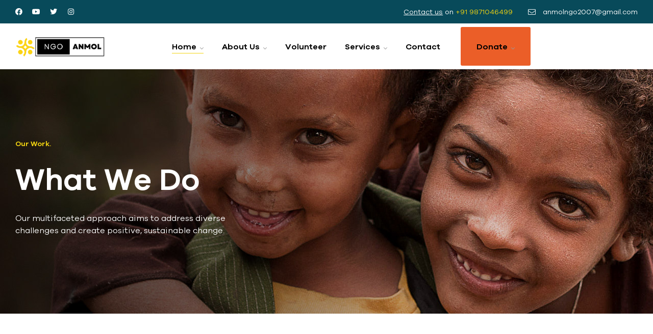

--- FILE ---
content_type: text/html; charset=UTF-8
request_url: https://ngo-anmol.org/about-whatwedo/
body_size: 20276
content:
<!doctype html>
<html lang="en-US">
<head>
	<meta charset="UTF-8">
	<meta name="viewport" content="width=device-width, initial-scale=1.0, maximum-scale=1.0">
	<link rel="profile" href="//gmpg.org/xfn/11">
	<title>About whatwedo &#8211; NGO ANMOL</title>
<meta name='robots' content='max-image-preview:large' />
<link rel="dns-prefetch" href="//fonts.googleapis.com">
<link rel="dns-prefetch" href="//s.w.org">
<link rel='dns-prefetch' href='//fonts.googleapis.com' />
<link rel="alternate" type="application/rss+xml" title="NGO ANMOL &raquo; Feed" href="https://ngo-anmol.org/feed/" />
<link rel="alternate" type="application/rss+xml" title="NGO ANMOL &raquo; Comments Feed" href="https://ngo-anmol.org/comments/feed/" />
<script type="text/javascript">
window._wpemojiSettings = {"baseUrl":"https:\/\/s.w.org\/images\/core\/emoji\/14.0.0\/72x72\/","ext":".png","svgUrl":"https:\/\/s.w.org\/images\/core\/emoji\/14.0.0\/svg\/","svgExt":".svg","source":{"concatemoji":"https:\/\/ngo-anmol.org\/wp-includes\/js\/wp-emoji-release.min.js?ver=6.3.7"}};
/*! This file is auto-generated */
!function(i,n){var o,s,e;function c(e){try{var t={supportTests:e,timestamp:(new Date).valueOf()};sessionStorage.setItem(o,JSON.stringify(t))}catch(e){}}function p(e,t,n){e.clearRect(0,0,e.canvas.width,e.canvas.height),e.fillText(t,0,0);var t=new Uint32Array(e.getImageData(0,0,e.canvas.width,e.canvas.height).data),r=(e.clearRect(0,0,e.canvas.width,e.canvas.height),e.fillText(n,0,0),new Uint32Array(e.getImageData(0,0,e.canvas.width,e.canvas.height).data));return t.every(function(e,t){return e===r[t]})}function u(e,t,n){switch(t){case"flag":return n(e,"\ud83c\udff3\ufe0f\u200d\u26a7\ufe0f","\ud83c\udff3\ufe0f\u200b\u26a7\ufe0f")?!1:!n(e,"\ud83c\uddfa\ud83c\uddf3","\ud83c\uddfa\u200b\ud83c\uddf3")&&!n(e,"\ud83c\udff4\udb40\udc67\udb40\udc62\udb40\udc65\udb40\udc6e\udb40\udc67\udb40\udc7f","\ud83c\udff4\u200b\udb40\udc67\u200b\udb40\udc62\u200b\udb40\udc65\u200b\udb40\udc6e\u200b\udb40\udc67\u200b\udb40\udc7f");case"emoji":return!n(e,"\ud83e\udef1\ud83c\udffb\u200d\ud83e\udef2\ud83c\udfff","\ud83e\udef1\ud83c\udffb\u200b\ud83e\udef2\ud83c\udfff")}return!1}function f(e,t,n){var r="undefined"!=typeof WorkerGlobalScope&&self instanceof WorkerGlobalScope?new OffscreenCanvas(300,150):i.createElement("canvas"),a=r.getContext("2d",{willReadFrequently:!0}),o=(a.textBaseline="top",a.font="600 32px Arial",{});return e.forEach(function(e){o[e]=t(a,e,n)}),o}function t(e){var t=i.createElement("script");t.src=e,t.defer=!0,i.head.appendChild(t)}"undefined"!=typeof Promise&&(o="wpEmojiSettingsSupports",s=["flag","emoji"],n.supports={everything:!0,everythingExceptFlag:!0},e=new Promise(function(e){i.addEventListener("DOMContentLoaded",e,{once:!0})}),new Promise(function(t){var n=function(){try{var e=JSON.parse(sessionStorage.getItem(o));if("object"==typeof e&&"number"==typeof e.timestamp&&(new Date).valueOf()<e.timestamp+604800&&"object"==typeof e.supportTests)return e.supportTests}catch(e){}return null}();if(!n){if("undefined"!=typeof Worker&&"undefined"!=typeof OffscreenCanvas&&"undefined"!=typeof URL&&URL.createObjectURL&&"undefined"!=typeof Blob)try{var e="postMessage("+f.toString()+"("+[JSON.stringify(s),u.toString(),p.toString()].join(",")+"));",r=new Blob([e],{type:"text/javascript"}),a=new Worker(URL.createObjectURL(r),{name:"wpTestEmojiSupports"});return void(a.onmessage=function(e){c(n=e.data),a.terminate(),t(n)})}catch(e){}c(n=f(s,u,p))}t(n)}).then(function(e){for(var t in e)n.supports[t]=e[t],n.supports.everything=n.supports.everything&&n.supports[t],"flag"!==t&&(n.supports.everythingExceptFlag=n.supports.everythingExceptFlag&&n.supports[t]);n.supports.everythingExceptFlag=n.supports.everythingExceptFlag&&!n.supports.flag,n.DOMReady=!1,n.readyCallback=function(){n.DOMReady=!0}}).then(function(){return e}).then(function(){var e;n.supports.everything||(n.readyCallback(),(e=n.source||{}).concatemoji?t(e.concatemoji):e.wpemoji&&e.twemoji&&(t(e.twemoji),t(e.wpemoji)))}))}((window,document),window._wpemojiSettings);
</script>
<style type="text/css">
img.wp-smiley,
img.emoji {
	display: inline !important;
	border: none !important;
	box-shadow: none !important;
	height: 1em !important;
	width: 1em !important;
	margin: 0 0.07em !important;
	vertical-align: -0.1em !important;
	background: none !important;
	padding: 0 !important;
}
</style>
	<link rel='stylesheet' id='twb-open-sans-css' href='https://fonts.googleapis.com/css?family=Open+Sans%3A300%2C400%2C500%2C600%2C700%2C800&#038;display=swap&#038;ver=6.3.7' type='text/css' media='all' />
<link rel='stylesheet' id='twbbwg-global-css' href='https://ngo-anmol.org/wp-content/plugins/photo-gallery/booster/assets/css/global.css?ver=1.0.0' type='text/css' media='all' />
<link rel='stylesheet' id='humani-gutenberg-blocks-css' href='https://ngo-anmol.org/wp-content/themes/humani/assets/css/base/gutenberg-blocks.css?ver=1.1.0' type='text/css' media='all' />
<style id='classic-theme-styles-inline-css' type='text/css'>
/*! This file is auto-generated */
.wp-block-button__link{color:#fff;background-color:#32373c;border-radius:9999px;box-shadow:none;text-decoration:none;padding:calc(.667em + 2px) calc(1.333em + 2px);font-size:1.125em}.wp-block-file__button{background:#32373c;color:#fff;text-decoration:none}
</style>
<style id='global-styles-inline-css' type='text/css'>
body{--wp--preset--color--black: #000000;--wp--preset--color--cyan-bluish-gray: #abb8c3;--wp--preset--color--white: #ffffff;--wp--preset--color--pale-pink: #f78da7;--wp--preset--color--vivid-red: #cf2e2e;--wp--preset--color--luminous-vivid-orange: #ff6900;--wp--preset--color--luminous-vivid-amber: #fcb900;--wp--preset--color--light-green-cyan: #7bdcb5;--wp--preset--color--vivid-green-cyan: #00d084;--wp--preset--color--pale-cyan-blue: #8ed1fc;--wp--preset--color--vivid-cyan-blue: #0693e3;--wp--preset--color--vivid-purple: #9b51e0;--wp--preset--gradient--vivid-cyan-blue-to-vivid-purple: linear-gradient(135deg,rgba(6,147,227,1) 0%,rgb(155,81,224) 100%);--wp--preset--gradient--light-green-cyan-to-vivid-green-cyan: linear-gradient(135deg,rgb(122,220,180) 0%,rgb(0,208,130) 100%);--wp--preset--gradient--luminous-vivid-amber-to-luminous-vivid-orange: linear-gradient(135deg,rgba(252,185,0,1) 0%,rgba(255,105,0,1) 100%);--wp--preset--gradient--luminous-vivid-orange-to-vivid-red: linear-gradient(135deg,rgba(255,105,0,1) 0%,rgb(207,46,46) 100%);--wp--preset--gradient--very-light-gray-to-cyan-bluish-gray: linear-gradient(135deg,rgb(238,238,238) 0%,rgb(169,184,195) 100%);--wp--preset--gradient--cool-to-warm-spectrum: linear-gradient(135deg,rgb(74,234,220) 0%,rgb(151,120,209) 20%,rgb(207,42,186) 40%,rgb(238,44,130) 60%,rgb(251,105,98) 80%,rgb(254,248,76) 100%);--wp--preset--gradient--blush-light-purple: linear-gradient(135deg,rgb(255,206,236) 0%,rgb(152,150,240) 100%);--wp--preset--gradient--blush-bordeaux: linear-gradient(135deg,rgb(254,205,165) 0%,rgb(254,45,45) 50%,rgb(107,0,62) 100%);--wp--preset--gradient--luminous-dusk: linear-gradient(135deg,rgb(255,203,112) 0%,rgb(199,81,192) 50%,rgb(65,88,208) 100%);--wp--preset--gradient--pale-ocean: linear-gradient(135deg,rgb(255,245,203) 0%,rgb(182,227,212) 50%,rgb(51,167,181) 100%);--wp--preset--gradient--electric-grass: linear-gradient(135deg,rgb(202,248,128) 0%,rgb(113,206,126) 100%);--wp--preset--gradient--midnight: linear-gradient(135deg,rgb(2,3,129) 0%,rgb(40,116,252) 100%);--wp--preset--font-size--small: 14px;--wp--preset--font-size--medium: 23px;--wp--preset--font-size--large: 26px;--wp--preset--font-size--x-large: 42px;--wp--preset--font-size--normal: 16px;--wp--preset--font-size--huge: 37px;--wp--preset--spacing--20: 0.44rem;--wp--preset--spacing--30: 0.67rem;--wp--preset--spacing--40: 1rem;--wp--preset--spacing--50: 1.5rem;--wp--preset--spacing--60: 2.25rem;--wp--preset--spacing--70: 3.38rem;--wp--preset--spacing--80: 5.06rem;--wp--preset--shadow--natural: 6px 6px 9px rgba(0, 0, 0, 0.2);--wp--preset--shadow--deep: 12px 12px 50px rgba(0, 0, 0, 0.4);--wp--preset--shadow--sharp: 6px 6px 0px rgba(0, 0, 0, 0.2);--wp--preset--shadow--outlined: 6px 6px 0px -3px rgba(255, 255, 255, 1), 6px 6px rgba(0, 0, 0, 1);--wp--preset--shadow--crisp: 6px 6px 0px rgba(0, 0, 0, 1);}:where(.is-layout-flex){gap: 0.5em;}:where(.is-layout-grid){gap: 0.5em;}body .is-layout-flow > .alignleft{float: left;margin-inline-start: 0;margin-inline-end: 2em;}body .is-layout-flow > .alignright{float: right;margin-inline-start: 2em;margin-inline-end: 0;}body .is-layout-flow > .aligncenter{margin-left: auto !important;margin-right: auto !important;}body .is-layout-constrained > .alignleft{float: left;margin-inline-start: 0;margin-inline-end: 2em;}body .is-layout-constrained > .alignright{float: right;margin-inline-start: 2em;margin-inline-end: 0;}body .is-layout-constrained > .aligncenter{margin-left: auto !important;margin-right: auto !important;}body .is-layout-constrained > :where(:not(.alignleft):not(.alignright):not(.alignfull)){max-width: var(--wp--style--global--content-size);margin-left: auto !important;margin-right: auto !important;}body .is-layout-constrained > .alignwide{max-width: var(--wp--style--global--wide-size);}body .is-layout-flex{display: flex;}body .is-layout-flex{flex-wrap: wrap;align-items: center;}body .is-layout-flex > *{margin: 0;}body .is-layout-grid{display: grid;}body .is-layout-grid > *{margin: 0;}:where(.wp-block-columns.is-layout-flex){gap: 2em;}:where(.wp-block-columns.is-layout-grid){gap: 2em;}:where(.wp-block-post-template.is-layout-flex){gap: 1.25em;}:where(.wp-block-post-template.is-layout-grid){gap: 1.25em;}.has-black-color{color: var(--wp--preset--color--black) !important;}.has-cyan-bluish-gray-color{color: var(--wp--preset--color--cyan-bluish-gray) !important;}.has-white-color{color: var(--wp--preset--color--white) !important;}.has-pale-pink-color{color: var(--wp--preset--color--pale-pink) !important;}.has-vivid-red-color{color: var(--wp--preset--color--vivid-red) !important;}.has-luminous-vivid-orange-color{color: var(--wp--preset--color--luminous-vivid-orange) !important;}.has-luminous-vivid-amber-color{color: var(--wp--preset--color--luminous-vivid-amber) !important;}.has-light-green-cyan-color{color: var(--wp--preset--color--light-green-cyan) !important;}.has-vivid-green-cyan-color{color: var(--wp--preset--color--vivid-green-cyan) !important;}.has-pale-cyan-blue-color{color: var(--wp--preset--color--pale-cyan-blue) !important;}.has-vivid-cyan-blue-color{color: var(--wp--preset--color--vivid-cyan-blue) !important;}.has-vivid-purple-color{color: var(--wp--preset--color--vivid-purple) !important;}.has-black-background-color{background-color: var(--wp--preset--color--black) !important;}.has-cyan-bluish-gray-background-color{background-color: var(--wp--preset--color--cyan-bluish-gray) !important;}.has-white-background-color{background-color: var(--wp--preset--color--white) !important;}.has-pale-pink-background-color{background-color: var(--wp--preset--color--pale-pink) !important;}.has-vivid-red-background-color{background-color: var(--wp--preset--color--vivid-red) !important;}.has-luminous-vivid-orange-background-color{background-color: var(--wp--preset--color--luminous-vivid-orange) !important;}.has-luminous-vivid-amber-background-color{background-color: var(--wp--preset--color--luminous-vivid-amber) !important;}.has-light-green-cyan-background-color{background-color: var(--wp--preset--color--light-green-cyan) !important;}.has-vivid-green-cyan-background-color{background-color: var(--wp--preset--color--vivid-green-cyan) !important;}.has-pale-cyan-blue-background-color{background-color: var(--wp--preset--color--pale-cyan-blue) !important;}.has-vivid-cyan-blue-background-color{background-color: var(--wp--preset--color--vivid-cyan-blue) !important;}.has-vivid-purple-background-color{background-color: var(--wp--preset--color--vivid-purple) !important;}.has-black-border-color{border-color: var(--wp--preset--color--black) !important;}.has-cyan-bluish-gray-border-color{border-color: var(--wp--preset--color--cyan-bluish-gray) !important;}.has-white-border-color{border-color: var(--wp--preset--color--white) !important;}.has-pale-pink-border-color{border-color: var(--wp--preset--color--pale-pink) !important;}.has-vivid-red-border-color{border-color: var(--wp--preset--color--vivid-red) !important;}.has-luminous-vivid-orange-border-color{border-color: var(--wp--preset--color--luminous-vivid-orange) !important;}.has-luminous-vivid-amber-border-color{border-color: var(--wp--preset--color--luminous-vivid-amber) !important;}.has-light-green-cyan-border-color{border-color: var(--wp--preset--color--light-green-cyan) !important;}.has-vivid-green-cyan-border-color{border-color: var(--wp--preset--color--vivid-green-cyan) !important;}.has-pale-cyan-blue-border-color{border-color: var(--wp--preset--color--pale-cyan-blue) !important;}.has-vivid-cyan-blue-border-color{border-color: var(--wp--preset--color--vivid-cyan-blue) !important;}.has-vivid-purple-border-color{border-color: var(--wp--preset--color--vivid-purple) !important;}.has-vivid-cyan-blue-to-vivid-purple-gradient-background{background: var(--wp--preset--gradient--vivid-cyan-blue-to-vivid-purple) !important;}.has-light-green-cyan-to-vivid-green-cyan-gradient-background{background: var(--wp--preset--gradient--light-green-cyan-to-vivid-green-cyan) !important;}.has-luminous-vivid-amber-to-luminous-vivid-orange-gradient-background{background: var(--wp--preset--gradient--luminous-vivid-amber-to-luminous-vivid-orange) !important;}.has-luminous-vivid-orange-to-vivid-red-gradient-background{background: var(--wp--preset--gradient--luminous-vivid-orange-to-vivid-red) !important;}.has-very-light-gray-to-cyan-bluish-gray-gradient-background{background: var(--wp--preset--gradient--very-light-gray-to-cyan-bluish-gray) !important;}.has-cool-to-warm-spectrum-gradient-background{background: var(--wp--preset--gradient--cool-to-warm-spectrum) !important;}.has-blush-light-purple-gradient-background{background: var(--wp--preset--gradient--blush-light-purple) !important;}.has-blush-bordeaux-gradient-background{background: var(--wp--preset--gradient--blush-bordeaux) !important;}.has-luminous-dusk-gradient-background{background: var(--wp--preset--gradient--luminous-dusk) !important;}.has-pale-ocean-gradient-background{background: var(--wp--preset--gradient--pale-ocean) !important;}.has-electric-grass-gradient-background{background: var(--wp--preset--gradient--electric-grass) !important;}.has-midnight-gradient-background{background: var(--wp--preset--gradient--midnight) !important;}.has-small-font-size{font-size: var(--wp--preset--font-size--small) !important;}.has-medium-font-size{font-size: var(--wp--preset--font-size--medium) !important;}.has-large-font-size{font-size: var(--wp--preset--font-size--large) !important;}.has-x-large-font-size{font-size: var(--wp--preset--font-size--x-large) !important;}
.wp-block-navigation a:where(:not(.wp-element-button)){color: inherit;}
:where(.wp-block-post-template.is-layout-flex){gap: 1.25em;}:where(.wp-block-post-template.is-layout-grid){gap: 1.25em;}
:where(.wp-block-columns.is-layout-flex){gap: 2em;}:where(.wp-block-columns.is-layout-grid){gap: 2em;}
.wp-block-pullquote{font-size: 1.5em;line-height: 1.6;}
</style>
<link rel='stylesheet' id='contact-form-7-css' href='https://ngo-anmol.org/wp-content/plugins/contact-form-7/includes/css/styles.css?ver=5.8.2' type='text/css' media='all' />
<link rel='stylesheet' id='bwg_fonts-css' href='https://ngo-anmol.org/wp-content/plugins/photo-gallery/css/bwg-fonts/fonts.css?ver=0.0.1' type='text/css' media='all' />
<link rel='stylesheet' id='sumoselect-css' href='https://ngo-anmol.org/wp-content/plugins/photo-gallery/css/sumoselect.min.css?ver=3.4.6' type='text/css' media='all' />
<link rel='stylesheet' id='mCustomScrollbar-css' href='https://ngo-anmol.org/wp-content/plugins/photo-gallery/css/jquery.mCustomScrollbar.min.css?ver=3.1.5' type='text/css' media='all' />
<link rel='stylesheet' id='bwg_googlefonts-css' href='https://fonts.googleapis.com/css?family=Ubuntu&#038;subset=greek,latin,greek-ext,vietnamese,cyrillic-ext,latin-ext,cyrillic' type='text/css' media='all' />
<link rel='stylesheet' id='bwg_frontend-css' href='https://ngo-anmol.org/wp-content/plugins/photo-gallery/css/styles.min.css?ver=1.8.18' type='text/css' media='all' />
<link rel='stylesheet' id='give-styles-css' href='https://ngo-anmol.org/wp-content/plugins/give/assets/dist/css/give.css?ver=3.1.1' type='text/css' media='all' />
<link rel='stylesheet' id='give-donation-summary-style-frontend-css' href='https://ngo-anmol.org/wp-content/plugins/give/assets/dist/css/give-donation-summary.css?ver=3.1.1' type='text/css' media='all' />
<link rel='stylesheet' id='hfe-style-css' href='https://ngo-anmol.org/wp-content/plugins/header-footer-elementor/assets/css/header-footer-elementor.css?ver=1.6.17' type='text/css' media='all' />
<link rel='stylesheet' id='elementor-icons-css' href='https://ngo-anmol.org/wp-content/plugins/elementor/assets/lib/eicons/css/elementor-icons.min.css?ver=5.23.0' type='text/css' media='all' />
<link rel='stylesheet' id='elementor-frontend-css' href='https://ngo-anmol.org/wp-content/plugins/elementor/assets/css/frontend-lite.min.css?ver=3.17.3' type='text/css' media='all' />
<link rel='stylesheet' id='swiper-css' href='https://ngo-anmol.org/wp-content/plugins/elementor/assets/lib/swiper/v8/css/swiper.min.css?ver=8.4.5' type='text/css' media='all' />
<link rel='stylesheet' id='elementor-post-10-css' href='https://ngo-anmol.org/wp-content/uploads/elementor/css/post-10.css?ver=1699508901' type='text/css' media='all' />
<link rel='stylesheet' id='elementor-global-css' href='https://ngo-anmol.org/wp-content/uploads/elementor/css/global.css?ver=1699508900' type='text/css' media='all' />
<link rel='stylesheet' id='elementor-post-8800-css' href='https://ngo-anmol.org/wp-content/uploads/elementor/css/post-8800.css?ver=1699598946' type='text/css' media='all' />
<link rel='stylesheet' id='fluentform-elementor-widget-css' href='https://ngo-anmol.org/wp-content/plugins/fluentform/assets/css/fluent-forms-elementor-widget.css?ver=5.1.1' type='text/css' media='all' />
<link rel='stylesheet' id='hfe-widgets-style-css' href='https://ngo-anmol.org/wp-content/plugins/header-footer-elementor/inc/widgets-css/frontend.css?ver=1.6.17' type='text/css' media='all' />
<link rel='stylesheet' id='elementor-post-3179-css' href='https://ngo-anmol.org/wp-content/uploads/elementor/css/post-3179.css?ver=1699597911' type='text/css' media='all' />
<link rel='stylesheet' id='elementor-post-3831-css' href='https://ngo-anmol.org/wp-content/uploads/elementor/css/post-3831.css?ver=1699508900' type='text/css' media='all' />
<link rel='stylesheet' id='humani-style-css' href='https://ngo-anmol.org/wp-content/themes/humani/style.css?ver=1.1.0' type='text/css' media='all' />
<style id='humani-style-inline-css' type='text/css'>
body{--primary:#f2d411;--primary_hover:#ddc10c;--secondary:#084a5a;--secondary_hover:#074251;--text:#666666;--accent:#000000;--lighter:#999999;--border:#ebebeb;}
</style>
<link rel='stylesheet' id='humani-fonts-css' href='//fonts.googleapis.com/css?family=Josefin+Sans:400,400i,600,700&#038;subset=latin%2Clatin-ext&#038;display=swap' type='text/css' media='all' />
<link rel='stylesheet' id='elementor-post-8044-css' href='https://ngo-anmol.org/wp-content/uploads/elementor/css/post-8044.css?ver=1699508900' type='text/css' media='all' />
<link rel='stylesheet' id='elementor-icons-ekiticons-css' href='https://ngo-anmol.org/wp-content/plugins/elementskit-lite/modules/elementskit-icon-pack/assets/css/ekiticons.css?ver=3.0.0' type='text/css' media='all' />
<link rel='stylesheet' id='humani-elementor-css' href='https://ngo-anmol.org/wp-content/themes/humani/assets/css/base/elementor.css?ver=1.1.0' type='text/css' media='all' />
<link rel='stylesheet' id='humani-give-css' href='https://ngo-anmol.org/wp-content/themes/humani/assets/css/base/give.css?ver=1.1.0' type='text/css' media='all' />
<link rel='stylesheet' id='humani-child-style-css' href='https://ngo-anmol.org/wp-content/themes/humani-child/style.css?ver=1.1.0' type='text/css' media='all' />
<link rel='stylesheet' id='ekit-widget-styles-css' href='https://ngo-anmol.org/wp-content/plugins/elementskit-lite/widgets/init/assets/css/widget-styles.css?ver=3.0.0' type='text/css' media='all' />
<link rel='stylesheet' id='ekit-responsive-css' href='https://ngo-anmol.org/wp-content/plugins/elementskit-lite/widgets/init/assets/css/responsive.css?ver=3.0.0' type='text/css' media='all' />
<link rel='stylesheet' id='google-fonts-1-css' href='https://fonts.googleapis.com/css?family=Vidaloka%3A100%2C100italic%2C200%2C200italic%2C300%2C300italic%2C400%2C400italic%2C500%2C500italic%2C600%2C600italic%2C700%2C700italic%2C800%2C800italic%2C900%2C900italic&#038;display=swap&#038;ver=6.3.7' type='text/css' media='all' />
<link rel='stylesheet' id='elementor-icons-shared-0-css' href='https://ngo-anmol.org/wp-content/plugins/elementor/assets/lib/font-awesome/css/fontawesome.min.css?ver=5.15.3' type='text/css' media='all' />
<link rel='stylesheet' id='elementor-icons-fa-solid-css' href='https://ngo-anmol.org/wp-content/plugins/elementor/assets/lib/font-awesome/css/solid.min.css?ver=5.15.3' type='text/css' media='all' />
<link rel='stylesheet' id='elementor-icons-fa-brands-css' href='https://ngo-anmol.org/wp-content/plugins/elementor/assets/lib/font-awesome/css/brands.min.css?ver=5.15.3' type='text/css' media='all' />
<link rel="preconnect" href="https://fonts.gstatic.com/" crossorigin><script type='text/javascript' src='https://ngo-anmol.org/wp-includes/js/jquery/jquery.min.js?ver=3.7.0' id='jquery-core-js'></script>
<script type='text/javascript' src='https://ngo-anmol.org/wp-includes/js/jquery/jquery-migrate.min.js?ver=3.4.1' id='jquery-migrate-js'></script>
<script type='text/javascript' src='https://ngo-anmol.org/wp-content/plugins/photo-gallery/booster/assets/js/circle-progress.js?ver=1.2.2' id='twbbwg-circle-js'></script>
<script type='text/javascript' id='twbbwg-global-js-extra'>
/* <![CDATA[ */
var twb = {"nonce":"dbaacf7c63","ajax_url":"https:\/\/ngo-anmol.org\/wp-admin\/admin-ajax.php","plugin_url":"https:\/\/ngo-anmol.org\/wp-content\/plugins\/photo-gallery\/booster","href":"https:\/\/ngo-anmol.org\/wp-admin\/admin.php?page=twbbwg_photo-gallery"};
var twb = {"nonce":"dbaacf7c63","ajax_url":"https:\/\/ngo-anmol.org\/wp-admin\/admin-ajax.php","plugin_url":"https:\/\/ngo-anmol.org\/wp-content\/plugins\/photo-gallery\/booster","href":"https:\/\/ngo-anmol.org\/wp-admin\/admin.php?page=twbbwg_photo-gallery"};
/* ]]> */
</script>
<script type='text/javascript' src='https://ngo-anmol.org/wp-content/plugins/photo-gallery/booster/assets/js/global.js?ver=1.0.0' id='twbbwg-global-js'></script>
<script type='text/javascript' src='https://ngo-anmol.org/wp-content/plugins/photo-gallery/js/jquery.sumoselect.min.js?ver=3.4.6' id='sumoselect-js'></script>
<script type='text/javascript' src='https://ngo-anmol.org/wp-content/plugins/photo-gallery/js/tocca.min.js?ver=2.0.9' id='bwg_mobile-js'></script>
<script type='text/javascript' src='https://ngo-anmol.org/wp-content/plugins/photo-gallery/js/jquery.mCustomScrollbar.concat.min.js?ver=3.1.5' id='mCustomScrollbar-js'></script>
<script type='text/javascript' src='https://ngo-anmol.org/wp-content/plugins/photo-gallery/js/jquery.fullscreen.min.js?ver=0.6.0' id='jquery-fullscreen-js'></script>
<script type='text/javascript' id='bwg_frontend-js-extra'>
/* <![CDATA[ */
var bwg_objectsL10n = {"bwg_field_required":"field is required.","bwg_mail_validation":"This is not a valid email address.","bwg_search_result":"There are no images matching your search.","bwg_select_tag":"Select Tag","bwg_order_by":"Order By","bwg_search":"Search","bwg_show_ecommerce":"Show Ecommerce","bwg_hide_ecommerce":"Hide Ecommerce","bwg_show_comments":"Show Comments","bwg_hide_comments":"Hide Comments","bwg_restore":"Restore","bwg_maximize":"Maximize","bwg_fullscreen":"Fullscreen","bwg_exit_fullscreen":"Exit Fullscreen","bwg_search_tag":"SEARCH...","bwg_tag_no_match":"No tags found","bwg_all_tags_selected":"All tags selected","bwg_tags_selected":"tags selected","play":"Play","pause":"Pause","is_pro":"","bwg_play":"Play","bwg_pause":"Pause","bwg_hide_info":"Hide info","bwg_show_info":"Show info","bwg_hide_rating":"Hide rating","bwg_show_rating":"Show rating","ok":"Ok","cancel":"Cancel","select_all":"Select all","lazy_load":"0","lazy_loader":"https:\/\/ngo-anmol.org\/wp-content\/plugins\/photo-gallery\/images\/ajax_loader.png","front_ajax":"0","bwg_tag_see_all":"see all tags","bwg_tag_see_less":"see less tags"};
/* ]]> */
</script>
<script type='text/javascript' src='https://ngo-anmol.org/wp-content/plugins/photo-gallery/js/scripts.min.js?ver=1.8.18' id='bwg_frontend-js'></script>
<script type='text/javascript' src='https://ngo-anmol.org/wp-includes/js/dist/vendor/wp-polyfill-inert.min.js?ver=3.1.2' id='wp-polyfill-inert-js'></script>
<script type='text/javascript' src='https://ngo-anmol.org/wp-includes/js/dist/vendor/regenerator-runtime.min.js?ver=0.13.11' id='regenerator-runtime-js'></script>
<script type='text/javascript' src='https://ngo-anmol.org/wp-includes/js/dist/vendor/wp-polyfill.min.js?ver=3.15.0' id='wp-polyfill-js'></script>
<script type='text/javascript' src='https://ngo-anmol.org/wp-includes/js/dist/hooks.min.js?ver=c6aec9a8d4e5a5d543a1' id='wp-hooks-js'></script>
<script type='text/javascript' src='https://ngo-anmol.org/wp-includes/js/dist/i18n.min.js?ver=7701b0c3857f914212ef' id='wp-i18n-js'></script>
<script id="wp-i18n-js-after" type="text/javascript">
wp.i18n.setLocaleData( { 'text direction\u0004ltr': [ 'ltr' ] } );
</script>
<script type='text/javascript' id='give-js-extra'>
/* <![CDATA[ */
var give_global_vars = {"ajaxurl":"https:\/\/ngo-anmol.org\/wp-admin\/admin-ajax.php","checkout_nonce":"dc9b9e83c3","currency":"INR","currency_sign":"\u20b9","currency_pos":"before","thousands_separator":",","decimal_separator":".","no_gateway":"Please select a payment method.","bad_minimum":"The minimum custom donation amount for this form is","bad_maximum":"The maximum custom donation amount for this form is","general_loading":"Loading...","purchase_loading":"Please Wait...","textForOverlayScreen":"<h3>Processing...<\/h3><p>This will only take a second!<\/p>","number_decimals":"2","is_test_mode":"","give_version":"3.1.1","magnific_options":{"main_class":"give-modal","close_on_bg_click":false},"form_translation":{"payment-mode":"Please select payment mode.","give_first":"Please enter your first name.","give_last":"Please enter your last name.","give_email":"Please enter a valid email address.","give_user_login":"Invalid email address or username.","give_user_pass":"Enter a password.","give_user_pass_confirm":"Enter the password confirmation.","give_agree_to_terms":"You must agree to the terms and conditions."},"confirm_email_sent_message":"Please check your email and click on the link to access your complete donation history.","ajax_vars":{"ajaxurl":"https:\/\/ngo-anmol.org\/wp-admin\/admin-ajax.php","ajaxNonce":"84c30465dc","loading":"Loading","select_option":"Please select an option","default_gateway":"stripe","permalinks":"1","number_decimals":2},"cookie_hash":"0e34eae6a6317dc36450e11f76b045e3","session_nonce_cookie_name":"wp-give_session_reset_nonce_0e34eae6a6317dc36450e11f76b045e3","session_cookie_name":"wp-give_session_0e34eae6a6317dc36450e11f76b045e3","delete_session_nonce_cookie":"0"};
var giveApiSettings = {"root":"https:\/\/ngo-anmol.org\/wp-json\/give-api\/v2\/","rest_base":"give-api\/v2"};
/* ]]> */
</script>
<script type='text/javascript' src='https://ngo-anmol.org/wp-content/plugins/give/assets/dist/js/give.js?ver=57b2d8efd8aeef3f' id='give-js'></script>
<link rel="https://api.w.org/" href="https://ngo-anmol.org/wp-json/" /><link rel="alternate" type="application/json" href="https://ngo-anmol.org/wp-json/wp/v2/pages/8800" /><link rel="EditURI" type="application/rsd+xml" title="RSD" href="https://ngo-anmol.org/xmlrpc.php?rsd" />
<meta name="generator" content="WordPress 6.3.7" />
<link rel="canonical" href="https://ngo-anmol.org/about-whatwedo/" />
<link rel='shortlink' href='https://ngo-anmol.org/?p=8800' />
<link rel="alternate" type="application/json+oembed" href="https://ngo-anmol.org/wp-json/oembed/1.0/embed?url=https%3A%2F%2Fngo-anmol.org%2Fabout-whatwedo%2F" />
<link rel="alternate" type="text/xml+oembed" href="https://ngo-anmol.org/wp-json/oembed/1.0/embed?url=https%3A%2F%2Fngo-anmol.org%2Fabout-whatwedo%2F&#038;format=xml" />
<meta name="generator" content="Give v3.1.1" />
<meta name="generator" content="Elementor 3.17.3; features: e_dom_optimization, e_optimized_assets_loading, e_optimized_css_loading, additional_custom_breakpoints, block_editor_assets_optimize, e_image_loading_optimization; settings: css_print_method-external, google_font-enabled, font_display-swap">
<meta name="generator" content="Powered by Slider Revolution 6.6.18 - responsive, Mobile-Friendly Slider Plugin for WordPress with comfortable drag and drop interface." />
<script>function setREVStartSize(e){
			//window.requestAnimationFrame(function() {
				window.RSIW = window.RSIW===undefined ? window.innerWidth : window.RSIW;
				window.RSIH = window.RSIH===undefined ? window.innerHeight : window.RSIH;
				try {
					var pw = document.getElementById(e.c).parentNode.offsetWidth,
						newh;
					pw = pw===0 || isNaN(pw) || (e.l=="fullwidth" || e.layout=="fullwidth") ? window.RSIW : pw;
					e.tabw = e.tabw===undefined ? 0 : parseInt(e.tabw);
					e.thumbw = e.thumbw===undefined ? 0 : parseInt(e.thumbw);
					e.tabh = e.tabh===undefined ? 0 : parseInt(e.tabh);
					e.thumbh = e.thumbh===undefined ? 0 : parseInt(e.thumbh);
					e.tabhide = e.tabhide===undefined ? 0 : parseInt(e.tabhide);
					e.thumbhide = e.thumbhide===undefined ? 0 : parseInt(e.thumbhide);
					e.mh = e.mh===undefined || e.mh=="" || e.mh==="auto" ? 0 : parseInt(e.mh,0);
					if(e.layout==="fullscreen" || e.l==="fullscreen")
						newh = Math.max(e.mh,window.RSIH);
					else{
						e.gw = Array.isArray(e.gw) ? e.gw : [e.gw];
						for (var i in e.rl) if (e.gw[i]===undefined || e.gw[i]===0) e.gw[i] = e.gw[i-1];
						e.gh = e.el===undefined || e.el==="" || (Array.isArray(e.el) && e.el.length==0)? e.gh : e.el;
						e.gh = Array.isArray(e.gh) ? e.gh : [e.gh];
						for (var i in e.rl) if (e.gh[i]===undefined || e.gh[i]===0) e.gh[i] = e.gh[i-1];
											
						var nl = new Array(e.rl.length),
							ix = 0,
							sl;
						e.tabw = e.tabhide>=pw ? 0 : e.tabw;
						e.thumbw = e.thumbhide>=pw ? 0 : e.thumbw;
						e.tabh = e.tabhide>=pw ? 0 : e.tabh;
						e.thumbh = e.thumbhide>=pw ? 0 : e.thumbh;
						for (var i in e.rl) nl[i] = e.rl[i]<window.RSIW ? 0 : e.rl[i];
						sl = nl[0];
						for (var i in nl) if (sl>nl[i] && nl[i]>0) { sl = nl[i]; ix=i;}
						var m = pw>(e.gw[ix]+e.tabw+e.thumbw) ? 1 : (pw-(e.tabw+e.thumbw)) / (e.gw[ix]);
						newh =  (e.gh[ix] * m) + (e.tabh + e.thumbh);
					}
					var el = document.getElementById(e.c);
					if (el!==null && el) el.style.height = newh+"px";
					el = document.getElementById(e.c+"_wrapper");
					if (el!==null && el) {
						el.style.height = newh+"px";
						el.style.display = "block";
					}
				} catch(e){
					console.log("Failure at Presize of Slider:" + e)
				}
			//});
		  };</script>
		<style type="text/css" id="wp-custom-css">
			.menu-button {
    background-color: #eb5e28;
    border: 1px;
    border-radius: 3px;
    padding: 10px 15px;
    margin: 0px 20px!important;
	transition:all 0.2s;
}

.menu-button:hover {
    margin-top: -2px;
    margin-left: 0px;
    transform: scale(1.2);
    -ms-transform: scale(1.2);
    -webkit-transform: scale(1.2);
    box-shadow: 0px 5px 5px -2px rgba(0, 0, 0, 0.25);
}


.menu-button a,  .menu-button a:hover, .menu-button a:active { 
color:#gggg !important;
	text-decoration:none;
	
}		</style>
		</head>
<body class="page-template page-template-template-homepage page-template-template-homepage-php page page-id-8800 wp-custom-logo wp-embed-responsive  ehf-header ehf-footer ehf-template-humani ehf-stylesheet-humani-child chrome humani-theme no-wc-breadcrumb humani-full-width-content elementor-default elementor-kit-10 elementor-page elementor-page-8800">

<div id="page" class="hfeed site">
			<header id="masthead" itemscope="itemscope" itemtype="https://schema.org/WPHeader">
			<p class="main-title bhf-hidden" itemprop="headline"><a href="https://ngo-anmol.org" title="NGO ANMOL" rel="home">NGO ANMOL</a></p>
					<div data-elementor-type="wp-post" data-elementor-id="3179" class="elementor elementor-3179">
									<div class="elementor-section elementor-top-section elementor-element elementor-element-da8591d elementor-section-height-min-height elementor-section-stretched elementor-section-boxed elementor-section-height-default elementor-section-items-middle" data-id="da8591d" data-element_type="section" data-settings="{&quot;stretch_section&quot;:&quot;section-stretched&quot;,&quot;background_background&quot;:&quot;classic&quot;}">
						<div class="elementor-container elementor-column-gap-no">
					<div class="elementor-column elementor-col-50 elementor-top-column elementor-element elementor-element-24737e4" data-id="24737e4" data-element_type="column">
			<div class="elementor-widget-wrap elementor-element-populated">
								<div class="elementor-element elementor-element-4fcb14f e-grid-align-left e-grid-align-mobile-center elementor-widget-mobile__width-auto elementor-shape-rounded elementor-grid-0 elementor-widget elementor-widget-social-icons" data-id="4fcb14f" data-element_type="widget" data-widget_type="social-icons.default">
				<div class="elementor-widget-container">
			<style>/*! elementor - v3.17.0 - 08-11-2023 */
.elementor-widget-social-icons.elementor-grid-0 .elementor-widget-container,.elementor-widget-social-icons.elementor-grid-mobile-0 .elementor-widget-container,.elementor-widget-social-icons.elementor-grid-tablet-0 .elementor-widget-container{line-height:1;font-size:0}.elementor-widget-social-icons:not(.elementor-grid-0):not(.elementor-grid-tablet-0):not(.elementor-grid-mobile-0) .elementor-grid{display:inline-grid}.elementor-widget-social-icons .elementor-grid{grid-column-gap:var(--grid-column-gap,5px);grid-row-gap:var(--grid-row-gap,5px);grid-template-columns:var(--grid-template-columns);justify-content:var(--justify-content,center);justify-items:var(--justify-content,center)}.elementor-icon.elementor-social-icon{font-size:var(--icon-size,25px);line-height:var(--icon-size,25px);width:calc(var(--icon-size, 25px) + (2 * var(--icon-padding, .5em)));height:calc(var(--icon-size, 25px) + (2 * var(--icon-padding, .5em)))}.elementor-social-icon{--e-social-icon-icon-color:#fff;display:inline-flex;background-color:#69727d;align-items:center;justify-content:center;text-align:center;cursor:pointer}.elementor-social-icon i{color:var(--e-social-icon-icon-color)}.elementor-social-icon svg{fill:var(--e-social-icon-icon-color)}.elementor-social-icon:last-child{margin:0}.elementor-social-icon:hover{opacity:.9;color:#fff}.elementor-social-icon-android{background-color:#a4c639}.elementor-social-icon-apple{background-color:#999}.elementor-social-icon-behance{background-color:#1769ff}.elementor-social-icon-bitbucket{background-color:#205081}.elementor-social-icon-codepen{background-color:#000}.elementor-social-icon-delicious{background-color:#39f}.elementor-social-icon-deviantart{background-color:#05cc47}.elementor-social-icon-digg{background-color:#005be2}.elementor-social-icon-dribbble{background-color:#ea4c89}.elementor-social-icon-elementor{background-color:#d30c5c}.elementor-social-icon-envelope{background-color:#ea4335}.elementor-social-icon-facebook,.elementor-social-icon-facebook-f{background-color:#3b5998}.elementor-social-icon-flickr{background-color:#0063dc}.elementor-social-icon-foursquare{background-color:#2d5be3}.elementor-social-icon-free-code-camp,.elementor-social-icon-freecodecamp{background-color:#006400}.elementor-social-icon-github{background-color:#333}.elementor-social-icon-gitlab{background-color:#e24329}.elementor-social-icon-globe{background-color:#69727d}.elementor-social-icon-google-plus,.elementor-social-icon-google-plus-g{background-color:#dd4b39}.elementor-social-icon-houzz{background-color:#7ac142}.elementor-social-icon-instagram{background-color:#262626}.elementor-social-icon-jsfiddle{background-color:#487aa2}.elementor-social-icon-link{background-color:#818a91}.elementor-social-icon-linkedin,.elementor-social-icon-linkedin-in{background-color:#0077b5}.elementor-social-icon-medium{background-color:#00ab6b}.elementor-social-icon-meetup{background-color:#ec1c40}.elementor-social-icon-mixcloud{background-color:#273a4b}.elementor-social-icon-odnoklassniki{background-color:#f4731c}.elementor-social-icon-pinterest{background-color:#bd081c}.elementor-social-icon-product-hunt{background-color:#da552f}.elementor-social-icon-reddit{background-color:#ff4500}.elementor-social-icon-rss{background-color:#f26522}.elementor-social-icon-shopping-cart{background-color:#4caf50}.elementor-social-icon-skype{background-color:#00aff0}.elementor-social-icon-slideshare{background-color:#0077b5}.elementor-social-icon-snapchat{background-color:#fffc00}.elementor-social-icon-soundcloud{background-color:#f80}.elementor-social-icon-spotify{background-color:#2ebd59}.elementor-social-icon-stack-overflow{background-color:#fe7a15}.elementor-social-icon-steam{background-color:#00adee}.elementor-social-icon-stumbleupon{background-color:#eb4924}.elementor-social-icon-telegram{background-color:#2ca5e0}.elementor-social-icon-thumb-tack{background-color:#1aa1d8}.elementor-social-icon-tripadvisor{background-color:#589442}.elementor-social-icon-tumblr{background-color:#35465c}.elementor-social-icon-twitch{background-color:#6441a5}.elementor-social-icon-twitter{background-color:#1da1f2}.elementor-social-icon-viber{background-color:#665cac}.elementor-social-icon-vimeo{background-color:#1ab7ea}.elementor-social-icon-vk{background-color:#45668e}.elementor-social-icon-weibo{background-color:#dd2430}.elementor-social-icon-weixin{background-color:#31a918}.elementor-social-icon-whatsapp{background-color:#25d366}.elementor-social-icon-wordpress{background-color:#21759b}.elementor-social-icon-xing{background-color:#026466}.elementor-social-icon-yelp{background-color:#af0606}.elementor-social-icon-youtube{background-color:#cd201f}.elementor-social-icon-500px{background-color:#0099e5}.elementor-shape-rounded .elementor-icon.elementor-social-icon{border-radius:10%}.elementor-shape-circle .elementor-icon.elementor-social-icon{border-radius:50%}</style>		<div class="elementor-social-icons-wrapper elementor-grid">
							<span class="elementor-grid-item">
					<a class="elementor-icon elementor-social-icon elementor-social-icon-facebook elementor-repeater-item-b6f26b0" href="#" target="_blank">
						<span class="elementor-screen-only">Facebook</span>
						<i class="fab fa-facebook"></i>					</a>
				</span>
							<span class="elementor-grid-item">
					<a class="elementor-icon elementor-social-icon elementor-social-icon-youtube elementor-repeater-item-fcf06e5" href="#" target="_blank">
						<span class="elementor-screen-only">Youtube</span>
						<i class="fab fa-youtube"></i>					</a>
				</span>
							<span class="elementor-grid-item">
					<a class="elementor-icon elementor-social-icon elementor-social-icon-twitter elementor-repeater-item-62c7613" href="#" target="_blank">
						<span class="elementor-screen-only">Twitter</span>
						<i class="fab fa-twitter"></i>					</a>
				</span>
							<span class="elementor-grid-item">
					<a class="elementor-icon elementor-social-icon elementor-social-icon-instagram elementor-repeater-item-6830f4f" href="#" target="_blank">
						<span class="elementor-screen-only">Instagram</span>
						<i class="fab fa-instagram"></i>					</a>
				</span>
					</div>
				</div>
				</div>
				<div class="elementor-element elementor-element-a4a6aa5 elementor-widget__width-auto elementor-hidden-desktop elementor-hidden-tablet elementor-widget elementor-widget-text-editor" data-id="a4a6aa5" data-element_type="widget" data-widget_type="text-editor.default">
				<div class="elementor-widget-container">
			<style>/*! elementor - v3.17.0 - 08-11-2023 */
.elementor-widget-text-editor.elementor-drop-cap-view-stacked .elementor-drop-cap{background-color:#69727d;color:#fff}.elementor-widget-text-editor.elementor-drop-cap-view-framed .elementor-drop-cap{color:#69727d;border:3px solid;background-color:transparent}.elementor-widget-text-editor:not(.elementor-drop-cap-view-default) .elementor-drop-cap{margin-top:8px}.elementor-widget-text-editor:not(.elementor-drop-cap-view-default) .elementor-drop-cap-letter{width:1em;height:1em}.elementor-widget-text-editor .elementor-drop-cap{float:left;text-align:center;line-height:1;font-size:50px}.elementor-widget-text-editor .elementor-drop-cap-letter{display:inline-block}</style>				<p><a href="http://+91 9871046499" data-wplink-url-error="true"><strong>+91 987 104 6499</strong></a></p>						</div>
				</div>
					</div>
		</div>
				<div class="elementor-column elementor-col-50 elementor-top-column elementor-element elementor-element-0ad88fe elementor-hidden-phone" data-id="0ad88fe" data-element_type="column">
			<div class="elementor-widget-wrap elementor-element-populated">
								<div class="elementor-element elementor-element-407a1f9 elementor-widget__width-auto elementor-widget elementor-widget-text-editor" data-id="407a1f9" data-element_type="widget" data-widget_type="text-editor.default">
				<div class="elementor-widget-container">
							<div><span style="text-decoration: underline;">Contact us</span> on <a href="http://+91 9871046499" data-wplink-url-error="true">+91 9871046499</a></div>						</div>
				</div>
				<div class="elementor-element elementor-element-ac3512b elementor-widget__width-auto elementor-icon-list--layout-traditional elementor-list-item-link-full_width elementor-widget elementor-widget-icon-list" data-id="ac3512b" data-element_type="widget" data-widget_type="icon-list.default">
				<div class="elementor-widget-container">
			<link rel="stylesheet" href="https://ngo-anmol.org/wp-content/plugins/elementor/assets/css/widget-icon-list.min.css">		<ul class="elementor-icon-list-items">
							<li class="elementor-icon-list-item">
											<a href="https://ngo-anmol.org/contact-us/">

												<span class="elementor-icon-list-icon">
							<i aria-hidden="true" class="humani-icon- humani-icon-envelope"></i>						</span>
										<span class="elementor-icon-list-text">anmolngo2007@gmail.com</span>
											</a>
									</li>
						</ul>
				</div>
				</div>
					</div>
		</div>
							</div>
		</div>
				<div class="elementor-section elementor-top-section elementor-element elementor-element-69bee81 elementor-section-height-min-height elementor-section-stretched elementor-section-boxed elementor-section-height-default elementor-section-items-middle" data-id="69bee81" data-element_type="section" data-settings="{&quot;stretch_section&quot;:&quot;section-stretched&quot;,&quot;background_background&quot;:&quot;classic&quot;}">
						<div class="elementor-container elementor-column-gap-no">
					<div class="elementor-column elementor-col-25 elementor-top-column elementor-element elementor-element-67a0280 elementor-hidden-tablet" data-id="67a0280" data-element_type="column">
			<div class="elementor-widget-wrap elementor-element-populated">
								<div class="elementor-element elementor-element-e33c4c6 elementor-widget__width-auto elementor-widget-tablet__width-auto elementor-hidden-desktop elementor-hidden-tablet elementor-widget elementor-widget-humani-menu-canvas" data-id="e33c4c6" data-element_type="widget" data-widget_type="humani-menu-canvas.default">
				<div class="elementor-widget-container">
			        <div class="elementor-canvas-menu-wrapper">
                        <a href="#" class="menu-mobile-nav-button">
				<span
                        class="toggle-text screen-reader-text">Menu</span>
                <i class="humani-icon-bars"></i>
            </a>
                    </div>
        		</div>
				</div>
				<div class="elementor-element elementor-element-c0d5f0c elementor-widget__width-auto elementor-widget elementor-widget-site-logo" data-id="c0d5f0c" data-element_type="widget" data-settings="{&quot;align&quot;:&quot;left&quot;,&quot;width&quot;:{&quot;unit&quot;:&quot;px&quot;,&quot;size&quot;:176,&quot;sizes&quot;:[]},&quot;width_mobile&quot;:{&quot;unit&quot;:&quot;px&quot;,&quot;size&quot;:150,&quot;sizes&quot;:[]},&quot;width_tablet&quot;:{&quot;unit&quot;:&quot;%&quot;,&quot;size&quot;:&quot;&quot;,&quot;sizes&quot;:[]},&quot;space&quot;:{&quot;unit&quot;:&quot;%&quot;,&quot;size&quot;:&quot;&quot;,&quot;sizes&quot;:[]},&quot;space_tablet&quot;:{&quot;unit&quot;:&quot;%&quot;,&quot;size&quot;:&quot;&quot;,&quot;sizes&quot;:[]},&quot;space_mobile&quot;:{&quot;unit&quot;:&quot;%&quot;,&quot;size&quot;:&quot;&quot;,&quot;sizes&quot;:[]},&quot;image_border_radius&quot;:{&quot;unit&quot;:&quot;px&quot;,&quot;top&quot;:&quot;&quot;,&quot;right&quot;:&quot;&quot;,&quot;bottom&quot;:&quot;&quot;,&quot;left&quot;:&quot;&quot;,&quot;isLinked&quot;:true},&quot;image_border_radius_tablet&quot;:{&quot;unit&quot;:&quot;px&quot;,&quot;top&quot;:&quot;&quot;,&quot;right&quot;:&quot;&quot;,&quot;bottom&quot;:&quot;&quot;,&quot;left&quot;:&quot;&quot;,&quot;isLinked&quot;:true},&quot;image_border_radius_mobile&quot;:{&quot;unit&quot;:&quot;px&quot;,&quot;top&quot;:&quot;&quot;,&quot;right&quot;:&quot;&quot;,&quot;bottom&quot;:&quot;&quot;,&quot;left&quot;:&quot;&quot;,&quot;isLinked&quot;:true},&quot;caption_padding&quot;:{&quot;unit&quot;:&quot;px&quot;,&quot;top&quot;:&quot;&quot;,&quot;right&quot;:&quot;&quot;,&quot;bottom&quot;:&quot;&quot;,&quot;left&quot;:&quot;&quot;,&quot;isLinked&quot;:true},&quot;caption_padding_tablet&quot;:{&quot;unit&quot;:&quot;px&quot;,&quot;top&quot;:&quot;&quot;,&quot;right&quot;:&quot;&quot;,&quot;bottom&quot;:&quot;&quot;,&quot;left&quot;:&quot;&quot;,&quot;isLinked&quot;:true},&quot;caption_padding_mobile&quot;:{&quot;unit&quot;:&quot;px&quot;,&quot;top&quot;:&quot;&quot;,&quot;right&quot;:&quot;&quot;,&quot;bottom&quot;:&quot;&quot;,&quot;left&quot;:&quot;&quot;,&quot;isLinked&quot;:true},&quot;caption_space&quot;:{&quot;unit&quot;:&quot;px&quot;,&quot;size&quot;:0,&quot;sizes&quot;:[]},&quot;caption_space_tablet&quot;:{&quot;unit&quot;:&quot;px&quot;,&quot;size&quot;:&quot;&quot;,&quot;sizes&quot;:[]},&quot;caption_space_mobile&quot;:{&quot;unit&quot;:&quot;px&quot;,&quot;size&quot;:&quot;&quot;,&quot;sizes&quot;:[]}}" data-widget_type="site-logo.default">
				<div class="elementor-widget-container">
					<div class="hfe-site-logo">
													<a data-elementor-open-lightbox=""  class='elementor-clickable' href="https://ngo-anmol.org">
							<div class="hfe-site-logo-set">           
				<div class="hfe-site-logo-container">
									<img class="hfe-site-logo-img elementor-animation-"  src="https://ngo-anmol.org/wp-content/uploads/2023/11/logo-1.png" alt="default-logo"/>
				</div>
			</div>
							</a>
						</div>  
					</div>
				</div>
					</div>
		</div>
				<div class="elementor-column elementor-col-50 elementor-top-column elementor-element elementor-element-15b0863 elementor-hidden-tablet elementor-hidden-phone" data-id="15b0863" data-element_type="column">
			<div class="elementor-widget-wrap elementor-element-populated">
								<div class="elementor-element elementor-element-353f061 elementor-widget__width-initial elementor-widget elementor-widget-humani-nav-menu" data-id="353f061" data-element_type="widget" data-widget_type="humani-nav-menu.default">
				<div class="elementor-widget-container">
			        <div class="elementor-nav-menu-wrapper">
            <nav class="main-navigation" role="navigation" aria-label="Primary Navigation">
                <div class="primary-navigation"><ul id="menu-1-353f061" class="menu"><li id="menu-item-16220" class="menu-item menu-item-type-custom menu-item-object-custom menu-item-home current-menu-ancestor current-menu-parent menu-item-has-children menu-item-16220"><a href="https://ngo-anmol.org/"><span class="menu-title">Home</span></a>
<ul class="sub-menu">
	<li id="menu-item-9066" class="menu-item menu-item-type-post_type menu-item-object-page current-menu-item page_item page-item-8800 current_page_item menu-item-9066"><a href="https://ngo-anmol.org/about-whatwedo/"><span class="menu-title">What We Do</span></a></li>
	<li id="menu-item-12591" class="menu-item menu-item-type-post_type menu-item-object-page menu-item-12591"><a href="https://ngo-anmol.org/our-team/"><span class="menu-title">Our Team</span></a></li>
	<li id="menu-item-9068" class="menu-item menu-item-type-post_type menu-item-object-page menu-item-9068"><a href="https://ngo-anmol.org/about-history/"><span class="menu-title">Our History</span></a></li>
</ul>
</li>
<li id="menu-item-3236" class="menu-item menu-item-type-custom menu-item-object-custom menu-item-has-children menu-item-3236"><a href="#"><span class="menu-title">About Us</span></a>
<ul class="sub-menu">
	<li id="menu-item-12600" class="menu-item menu-item-type-post_type menu-item-object-page menu-item-12600"><a href="https://ngo-anmol.org/about-whoweare/"><span class="menu-title">Who We Are</span></a></li>
	<li id="menu-item-9067" class="menu-item menu-item-type-post_type menu-item-object-page menu-item-9067"><a href="https://ngo-anmol.org/about-core/"><span class="menu-title">About core</span></a></li>
	<li id="menu-item-16386" class="menu-item menu-item-type-post_type menu-item-object-bwg_gallery menu-item-16386"><a href="https://ngo-anmol.org/bwg_gallery/campaign/"><span class="menu-title">Gallery</span></a></li>
</ul>
</li>
<li id="menu-item-13969" class="menu-item menu-item-type-custom menu-item-object-custom menu-item-13969"><a href="https://ngo-anmol.org/volunteer/"><span class="menu-title">Volunteer</span></a></li>
<li id="menu-item-10063" class="menu-item menu-item-type-post_type menu-item-object-page menu-item-has-children menu-item-10063"><a href="https://ngo-anmol.org/services/"><span class="menu-title">Services</span></a>
<ul class="sub-menu">
	<li id="menu-item-16441" class="menu-item menu-item-type-post_type menu-item-object-page menu-item-16441"><a href="https://ngo-anmol.org/education/"><span class="menu-title">Education</span></a></li>
	<li id="menu-item-16422" class="menu-item menu-item-type-post_type menu-item-object-page menu-item-16422"><a href="https://ngo-anmol.org/health-awareness-programs/"><span class="menu-title">Health Awareness programs</span></a></li>
	<li id="menu-item-16337" class="menu-item menu-item-type-post_type menu-item-object-page menu-item-16337"><a href="https://ngo-anmol.org/plantation-drives/"><span class="menu-title">Plantation Drives</span></a></li>
	<li id="menu-item-16437" class="menu-item menu-item-type-post_type menu-item-object-page menu-item-16437"><a href="https://ngo-anmol.org/physically-disable/"><span class="menu-title">Physically Disable</span></a></li>
	<li id="menu-item-16506" class="menu-item menu-item-type-post_type menu-item-object-page menu-item-16506"><a href="https://ngo-anmol.org/midday-meal/"><span class="menu-title">Midday Meal</span></a></li>
	<li id="menu-item-16438" class="menu-item menu-item-type-post_type menu-item-object-page menu-item-16438"><a href="https://ngo-anmol.org/skill-development-programs/"><span class="menu-title">Skill Development programs</span></a></li>
	<li id="menu-item-16421" class="menu-item menu-item-type-post_type menu-item-object-page menu-item-16421"><a href="https://ngo-anmol.org/women-and-child-safety-programs/"><span class="menu-title">Women and Child Safety programs</span></a></li>
	<li id="menu-item-16423" class="menu-item menu-item-type-post_type menu-item-object-page menu-item-16423"><a href="https://ngo-anmol.org/widow-empowerment/"><span class="menu-title">Widow Empowerment</span></a></li>
</ul>
</li>
<li id="menu-item-12592" class="menu-item menu-item-type-post_type menu-item-object-page menu-item-12592"><a href="https://ngo-anmol.org/contact-us/"><span class="menu-title">Contact</span></a></li>
<li id="menu-item-16253" class="menu-button menu-item menu-item-type-custom menu-item-object-custom menu-item-has-children menu-item-16253"><a href="https://ngo-anmol.org/donate-now/"><span class="menu-title">Donate</span></a>
<ul class="sub-menu">
	<li id="menu-item-16266" class="menu-item menu-item-type-post_type menu-item-object-page menu-item-16266"><a href="https://ngo-anmol.org/offline-donation/"><span class="menu-title">Offline Donation</span></a></li>
</ul>
</li>
</ul></div>            </nav>
        </div>
        		</div>
				</div>
					</div>
		</div>
				<div class="elementor-column elementor-col-25 elementor-top-column elementor-element elementor-element-8eac27f" data-id="8eac27f" data-element_type="column">
			<div class="elementor-widget-wrap elementor-element-populated">
								<div class="elementor-element elementor-element-f681417 elementor-widget__width-auto elementor-hidden-tablet elementor-hidden-phone elementor-widget elementor-widget-humani-header-group" data-id="f681417" data-element_type="widget" data-widget_type="humani-header-group.default">
				<div class="elementor-widget-container">
			        <div class="elementor-header-group-wrapper">
            <div class="header-group-action">
                            </div>
        </div>
        		</div>
				</div>
				<div class="elementor-element elementor-element-6773d7e elementor-widget__width-auto elementor-widget-tablet__width-auto elementor-hidden-desktop elementor-hidden-phone elementor-widget elementor-widget-humani-menu-canvas" data-id="6773d7e" data-element_type="widget" data-widget_type="humani-menu-canvas.default">
				<div class="elementor-widget-container">
			        <div class="elementor-canvas-menu-wrapper">
                        <a href="#" class="menu-mobile-nav-button">
				<span
                        class="toggle-text screen-reader-text">Menu</span>
                <i class="humani-icon-bars"></i>
            </a>
                    </div>
        		</div>
				</div>
				<div class="elementor-element elementor-element-995f13c elementor-widget__width-initial elementor-hidden-desktop elementor-hidden-phone elementor-widget elementor-widget-site-logo" data-id="995f13c" data-element_type="widget" data-settings="{&quot;align&quot;:&quot;left&quot;,&quot;width&quot;:{&quot;unit&quot;:&quot;px&quot;,&quot;size&quot;:176,&quot;sizes&quot;:[]},&quot;width_mobile&quot;:{&quot;unit&quot;:&quot;px&quot;,&quot;size&quot;:150,&quot;sizes&quot;:[]},&quot;width_tablet&quot;:{&quot;unit&quot;:&quot;%&quot;,&quot;size&quot;:&quot;&quot;,&quot;sizes&quot;:[]},&quot;space&quot;:{&quot;unit&quot;:&quot;%&quot;,&quot;size&quot;:&quot;&quot;,&quot;sizes&quot;:[]},&quot;space_tablet&quot;:{&quot;unit&quot;:&quot;%&quot;,&quot;size&quot;:&quot;&quot;,&quot;sizes&quot;:[]},&quot;space_mobile&quot;:{&quot;unit&quot;:&quot;%&quot;,&quot;size&quot;:&quot;&quot;,&quot;sizes&quot;:[]},&quot;image_border_radius&quot;:{&quot;unit&quot;:&quot;px&quot;,&quot;top&quot;:&quot;&quot;,&quot;right&quot;:&quot;&quot;,&quot;bottom&quot;:&quot;&quot;,&quot;left&quot;:&quot;&quot;,&quot;isLinked&quot;:true},&quot;image_border_radius_tablet&quot;:{&quot;unit&quot;:&quot;px&quot;,&quot;top&quot;:&quot;&quot;,&quot;right&quot;:&quot;&quot;,&quot;bottom&quot;:&quot;&quot;,&quot;left&quot;:&quot;&quot;,&quot;isLinked&quot;:true},&quot;image_border_radius_mobile&quot;:{&quot;unit&quot;:&quot;px&quot;,&quot;top&quot;:&quot;&quot;,&quot;right&quot;:&quot;&quot;,&quot;bottom&quot;:&quot;&quot;,&quot;left&quot;:&quot;&quot;,&quot;isLinked&quot;:true},&quot;caption_padding&quot;:{&quot;unit&quot;:&quot;px&quot;,&quot;top&quot;:&quot;&quot;,&quot;right&quot;:&quot;&quot;,&quot;bottom&quot;:&quot;&quot;,&quot;left&quot;:&quot;&quot;,&quot;isLinked&quot;:true},&quot;caption_padding_tablet&quot;:{&quot;unit&quot;:&quot;px&quot;,&quot;top&quot;:&quot;&quot;,&quot;right&quot;:&quot;&quot;,&quot;bottom&quot;:&quot;&quot;,&quot;left&quot;:&quot;&quot;,&quot;isLinked&quot;:true},&quot;caption_padding_mobile&quot;:{&quot;unit&quot;:&quot;px&quot;,&quot;top&quot;:&quot;&quot;,&quot;right&quot;:&quot;&quot;,&quot;bottom&quot;:&quot;&quot;,&quot;left&quot;:&quot;&quot;,&quot;isLinked&quot;:true},&quot;caption_space&quot;:{&quot;unit&quot;:&quot;px&quot;,&quot;size&quot;:0,&quot;sizes&quot;:[]},&quot;caption_space_tablet&quot;:{&quot;unit&quot;:&quot;px&quot;,&quot;size&quot;:&quot;&quot;,&quot;sizes&quot;:[]},&quot;caption_space_mobile&quot;:{&quot;unit&quot;:&quot;px&quot;,&quot;size&quot;:&quot;&quot;,&quot;sizes&quot;:[]}}" data-widget_type="site-logo.default">
				<div class="elementor-widget-container">
					<div class="hfe-site-logo">
													<a data-elementor-open-lightbox=""  class='elementor-clickable' href="https://ngo-anmol.org">
							<div class="hfe-site-logo-set">           
				<div class="hfe-site-logo-container">
									<img class="hfe-site-logo-img elementor-animation-"  src="https://ngo-anmol.org/wp-content/uploads/2023/11/logo-1.png" alt="default-logo"/>
				</div>
			</div>
							</a>
						</div>  
					</div>
				</div>
					</div>
		</div>
							</div>
		</div>
							</div>
				</header>

	<div class="breadcrumb-wrap">		<div data-elementor-type="wp-post" data-elementor-id="8044" class="elementor elementor-8044">
									<section class="elementor-section elementor-top-section elementor-element elementor-element-33025a3 elementor-section-stretched elementor-section-full_width elementor-section-height-default elementor-section-height-default" data-id="33025a3" data-element_type="section" data-settings="{&quot;stretch_section&quot;:&quot;section-stretched&quot;,&quot;background_background&quot;:&quot;classic&quot;}">
						<div class="elementor-container elementor-column-gap-no">
					<div class="elementor-column elementor-col-100 elementor-top-column elementor-element elementor-element-c0f683c" data-id="c0f683c" data-element_type="column">
			<div class="elementor-widget-wrap elementor-element-populated">
								<section class="elementor-section elementor-inner-section elementor-element elementor-element-3ba32ed elementor-section-boxed elementor-section-height-default elementor-section-height-default" data-id="3ba32ed" data-element_type="section">
						<div class="elementor-container elementor-column-gap-no">
					<div class="elementor-column elementor-col-100 elementor-inner-column elementor-element elementor-element-fd3b04b" data-id="fd3b04b" data-element_type="column">
			<div class="elementor-widget-wrap elementor-element-populated">
								<div class="elementor-element elementor-element-2bc5b20 hidden-humani-title-yes elementor-widget elementor-widget-humani-breadcrumb" data-id="2bc5b20" data-element_type="widget" data-widget_type="humani-breadcrumb.default">
				<div class="elementor-widget-container">
			        <div class="breadcrumb" typeof="BreadcrumbList" vocab="https://schema.org/">
            <h1 class="humani-title">
                About whatwedo            </h1>
            <div class="breadcrumb-listItem"><!-- Breadcrumb NavXT 7.2.0 -->
<span property="itemListElement" typeof="ListItem"><a property="item" typeof="WebPage" title="Go to Home." href="https://ngo-anmol.org" class="home" ><span property="name">Home</span></a><meta property="position" content="1"></span> &gt; <span property="itemListElement" typeof="ListItem"><span property="name" class="post post-page current-item">About whatwedo</span><meta property="url" content="https://ngo-anmol.org/about-whatwedo/"><meta property="position" content="2"></span></div>        </div>
        		</div>
				</div>
					</div>
		</div>
							</div>
		</section>
				<section class="elementor-section elementor-inner-section elementor-element elementor-element-11805d1 hidden-breadcrumb-title-single elementor-section-boxed elementor-section-height-default elementor-section-height-default" data-id="11805d1" data-element_type="section" data-settings="{&quot;background_background&quot;:&quot;classic&quot;}">
						<div class="elementor-container elementor-column-gap-no">
					<div class="elementor-column elementor-col-100 elementor-inner-column elementor-element elementor-element-c441449" data-id="c441449" data-element_type="column">
			<div class="elementor-widget-wrap elementor-element-populated">
								<div class="elementor-element elementor-element-16f71b2 hidden-humani-list-item-yes elementor-widget elementor-widget-humani-breadcrumb" data-id="16f71b2" data-element_type="widget" data-widget_type="humani-breadcrumb.default">
				<div class="elementor-widget-container">
			        <div class="breadcrumb" typeof="BreadcrumbList" vocab="https://schema.org/">
            <h1 class="humani-title">
                About whatwedo            </h1>
            <div class="breadcrumb-listItem"><!-- Breadcrumb NavXT 7.2.0 -->
<span property="itemListElement" typeof="ListItem"><a property="item" typeof="WebPage" title="Go to Home." href="https://ngo-anmol.org" class="home" ><span property="name">Home</span></a><meta property="position" content="1"></span> &gt; <span property="itemListElement" typeof="ListItem"><span property="name" class="post post-page current-item">About whatwedo</span><meta property="url" content="https://ngo-anmol.org/about-whatwedo/"><meta property="position" content="2"></span></div>        </div>
        		</div>
				</div>
					</div>
		</div>
							</div>
		</section>
					</div>
		</div>
							</div>
		</section>
							</div>
		</div>
	<div id="content" class="site-content" tabindex="-1">
		<div class="col-full">

	<div id="primary" class="content-area">
		<main id="main" class="site-main" role="main">
					<div data-elementor-type="wp-page" data-elementor-id="8800" class="elementor elementor-8800">
									<div class="elementor-section elementor-top-section elementor-element elementor-element-df631c6 elementor-section-stretched elementor-section-height-min-height elementor-section-boxed elementor-section-height-default elementor-section-items-middle" data-id="df631c6" data-element_type="section" data-settings="{&quot;stretch_section&quot;:&quot;section-stretched&quot;,&quot;background_background&quot;:&quot;classic&quot;}">
						<div class="elementor-container elementor-column-gap-no">
					<div class="elementor-column elementor-col-100 elementor-top-column elementor-element elementor-element-59555ed" data-id="59555ed" data-element_type="column">
			<div class="elementor-widget-wrap elementor-element-populated">
								<div class="elementor-element elementor-element-3334716 elementor-widget elementor-widget-text-editor" data-id="3334716" data-element_type="widget" data-widget_type="text-editor.default">
				<div class="elementor-widget-container">
							<p>Our Work.</p>						</div>
				</div>
				<div class="elementor-element elementor-element-7ff7542 elementor-widget elementor-widget-heading" data-id="7ff7542" data-element_type="widget" data-widget_type="heading.default">
				<div class="elementor-widget-container">
			<style>/*! elementor - v3.17.0 - 08-11-2023 */
.elementor-heading-title{padding:0;margin:0;line-height:1}.elementor-widget-heading .elementor-heading-title[class*=elementor-size-]>a{color:inherit;font-size:inherit;line-height:inherit}.elementor-widget-heading .elementor-heading-title.elementor-size-small{font-size:15px}.elementor-widget-heading .elementor-heading-title.elementor-size-medium{font-size:19px}.elementor-widget-heading .elementor-heading-title.elementor-size-large{font-size:29px}.elementor-widget-heading .elementor-heading-title.elementor-size-xl{font-size:39px}.elementor-widget-heading .elementor-heading-title.elementor-size-xxl{font-size:59px}</style><h2 class="elementor-heading-title elementor-size-default">What We Do</h2>		</div>
				</div>
				<div class="elementor-element elementor-element-40bc581 elementor-widget__width-initial elementor-widget elementor-widget-text-editor" data-id="40bc581" data-element_type="widget" data-widget_type="text-editor.default">
				<div class="elementor-widget-container">
							<p>Our multifaceted approach aims to address diverse challenges and create positive, sustainable change.</p>						</div>
				</div>
					</div>
		</div>
							</div>
		</div>
				<div class="elementor-section elementor-top-section elementor-element elementor-element-b8908c1 elementor-section-stretched elementor-section-boxed elementor-section-height-default elementor-section-height-default" data-id="b8908c1" data-element_type="section" data-settings="{&quot;stretch_section&quot;:&quot;section-stretched&quot;}">
						<div class="elementor-container elementor-column-gap-no">
					<div class="elementor-column elementor-col-100 elementor-top-column elementor-element elementor-element-d2a1ed0" data-id="d2a1ed0" data-element_type="column">
			<div class="elementor-widget-wrap elementor-element-populated">
								<div class="elementor-element elementor-element-075d299 elementor-widget-tablet__width-initial elementor-widget-mobile__width-initial elementor-widget elementor-widget-heading" data-id="075d299" data-element_type="widget" data-widget_type="heading.default">
				<div class="elementor-widget-container">
			<h2 class="elementor-heading-title elementor-size-default">Bringing peoplentogether <br>to endnpoverty for good</h2>		</div>
				</div>
				<div class="elementor-element elementor-element-843ff93 elementor-widget__width-initial elementor-widget elementor-widget-text-editor" data-id="843ff93" data-element_type="widget" data-widget_type="text-editor.default">
				<div class="elementor-widget-container">
							<p>&#8220;Bringing people together to end poverty for good is at the core of our mission at NGO Anmol. Through collaborative efforts and shared commitment, we strive to create a world where poverty is not just alleviated but eradicated. By fostering community engagement, encouraging partnerships, and implementing sustainable development practices, we believe in the collective power to break the chains of poverty.</p>						</div>
				</div>
					</div>
		</div>
							</div>
		</div>
				<div class="elementor-section elementor-top-section elementor-element elementor-element-3d2d357 elementor-section-stretched elementor-section-boxed elementor-section-height-default elementor-section-height-default" data-id="3d2d357" data-element_type="section" data-settings="{&quot;stretch_section&quot;:&quot;section-stretched&quot;}">
						<div class="elementor-container elementor-column-gap-no">
					<div class="elementor-column elementor-col-50 elementor-top-column elementor-element elementor-element-8834313" data-id="8834313" data-element_type="column">
			<div class="elementor-widget-wrap elementor-element-populated">
								<div class="elementor-section elementor-inner-section elementor-element elementor-element-530cb4f elementor-section-boxed elementor-section-height-default elementor-section-height-default" data-id="530cb4f" data-element_type="section" data-settings="{&quot;background_background&quot;:&quot;classic&quot;}">
						<div class="elementor-container elementor-column-gap-no">
					<div class="elementor-column elementor-col-100 elementor-inner-column elementor-element elementor-element-fa95f4f" data-id="fa95f4f" data-element_type="column" data-settings="{&quot;background_background&quot;:&quot;classic&quot;}">
			<div class="elementor-widget-wrap elementor-element-populated">
					<div class="elementor-background-overlay"></div>
								<div class="elementor-element elementor-element-03f20ed elementor-widget elementor-widget-spacer" data-id="03f20ed" data-element_type="widget" data-widget_type="spacer.default">
				<div class="elementor-widget-container">
			<style>/*! elementor - v3.17.0 - 08-11-2023 */
.elementor-column .elementor-spacer-inner{height:var(--spacer-size)}.e-con{--container-widget-width:100%}.e-con-inner>.elementor-widget-spacer,.e-con>.elementor-widget-spacer{width:var(--container-widget-width,var(--spacer-size));--align-self:var(--container-widget-align-self,initial);--flex-shrink:0}.e-con-inner>.elementor-widget-spacer>.elementor-widget-container,.e-con>.elementor-widget-spacer>.elementor-widget-container{height:100%;width:100%}.e-con-inner>.elementor-widget-spacer>.elementor-widget-container>.elementor-spacer,.e-con>.elementor-widget-spacer>.elementor-widget-container>.elementor-spacer{height:100%}.e-con-inner>.elementor-widget-spacer>.elementor-widget-container>.elementor-spacer>.elementor-spacer-inner,.e-con>.elementor-widget-spacer>.elementor-widget-container>.elementor-spacer>.elementor-spacer-inner{height:var(--container-widget-height,var(--spacer-size))}.e-con-inner>.elementor-widget-spacer.elementor-widget-empty,.e-con>.elementor-widget-spacer.elementor-widget-empty{position:relative;min-height:22px;min-width:22px}.e-con-inner>.elementor-widget-spacer.elementor-widget-empty .elementor-widget-empty-icon,.e-con>.elementor-widget-spacer.elementor-widget-empty .elementor-widget-empty-icon{position:absolute;top:0;bottom:0;left:0;right:0;margin:auto;padding:0;width:22px;height:22px}</style>		<div class="elementor-spacer">
			<div class="elementor-spacer-inner"></div>
		</div>
				</div>
				</div>
				<div class="elementor-element elementor-element-767fbc3 elementor-widget__width-initial elementor-widget elementor-widget-heading" data-id="767fbc3" data-element_type="widget" data-widget_type="heading.default">
				<div class="elementor-widget-container">
			<h2 class="elementor-heading-title elementor-size-default">Promote access to healthcarenfor children</h2>		</div>
				</div>
					</div>
		</div>
							</div>
		</div>
				<div class="elementor-element elementor-element-624a32f elementor-widget__width-initial elementor-widget-tablet__width-initial elementor-widget-mobile__width-initial elementor-widget elementor-widget-text-editor" data-id="624a32f" data-element_type="widget" data-widget_type="text-editor.default">
				<div class="elementor-widget-container">
							<p>Ensuring access to quality healthcare is a fundamental aspect of our mission. We operate medical clinics, conduct health awareness campaigns, and collaborate with healthcare professionals to address the unique health needs of the communities we serve.</p>						</div>
				</div>
					</div>
		</div>
				<div class="elementor-column elementor-col-50 elementor-top-column elementor-element elementor-element-5520876" data-id="5520876" data-element_type="column">
			<div class="elementor-widget-wrap elementor-element-populated">
								<div class="elementor-section elementor-inner-section elementor-element elementor-element-3b2ba1c elementor-section-boxed elementor-section-height-default elementor-section-height-default" data-id="3b2ba1c" data-element_type="section" data-settings="{&quot;background_background&quot;:&quot;classic&quot;}">
						<div class="elementor-container elementor-column-gap-no">
					<div class="elementor-column elementor-col-100 elementor-inner-column elementor-element elementor-element-e3240e2" data-id="e3240e2" data-element_type="column" data-settings="{&quot;background_background&quot;:&quot;classic&quot;}">
			<div class="elementor-widget-wrap elementor-element-populated">
					<div class="elementor-background-overlay"></div>
								<div class="elementor-element elementor-element-6926056 elementor-widget elementor-widget-spacer" data-id="6926056" data-element_type="widget" data-widget_type="spacer.default">
				<div class="elementor-widget-container">
					<div class="elementor-spacer">
			<div class="elementor-spacer-inner"></div>
		</div>
				</div>
				</div>
				<div class="elementor-element elementor-element-21d2375 elementor-widget__width-initial elementor-widget elementor-widget-heading" data-id="21d2375" data-element_type="widget" data-widget_type="heading.default">
				<div class="elementor-widget-container">
			<h2 class="elementor-heading-title elementor-size-default">Keep kids Education and ready to learn</h2>		</div>
				</div>
					</div>
		</div>
							</div>
		</div>
				<div class="elementor-element elementor-element-3c230ee elementor-widget__width-initial elementor-widget elementor-widget-text-editor" data-id="3c230ee" data-element_type="widget" data-widget_type="text-editor.default">
				<div class="elementor-widget-container">
							<p>We believe in the transformative power of education. By establishing schools, providing scholarships, and implementing educational programs, we empower individuals with the knowledge and skills needed to break the cycle of poverty.</p>						</div>
				</div>
					</div>
		</div>
							</div>
		</div>
				<div class="elementor-section elementor-top-section elementor-element elementor-element-86e89c7 elementor-section-stretched elementor-section-boxed elementor-section-height-default elementor-section-height-default" data-id="86e89c7" data-element_type="section" data-settings="{&quot;stretch_section&quot;:&quot;section-stretched&quot;}">
						<div class="elementor-container elementor-column-gap-no">
					<div class="elementor-column elementor-col-50 elementor-top-column elementor-element elementor-element-5dbc3da" data-id="5dbc3da" data-element_type="column">
			<div class="elementor-widget-wrap elementor-element-populated">
								<div class="elementor-section elementor-inner-section elementor-element elementor-element-02cd99b elementor-section-boxed elementor-section-height-default elementor-section-height-default" data-id="02cd99b" data-element_type="section" data-settings="{&quot;background_background&quot;:&quot;classic&quot;}">
						<div class="elementor-container elementor-column-gap-no">
					<div class="elementor-column elementor-col-100 elementor-inner-column elementor-element elementor-element-daa7250" data-id="daa7250" data-element_type="column" data-settings="{&quot;background_background&quot;:&quot;classic&quot;}">
			<div class="elementor-widget-wrap elementor-element-populated">
					<div class="elementor-background-overlay"></div>
								<div class="elementor-element elementor-element-076321b elementor-widget elementor-widget-spacer" data-id="076321b" data-element_type="widget" data-widget_type="spacer.default">
				<div class="elementor-widget-container">
					<div class="elementor-spacer">
			<div class="elementor-spacer-inner"></div>
		</div>
				</div>
				</div>
				<div class="elementor-element elementor-element-f526445 elementor-widget__width-initial elementor-widget elementor-widget-heading" data-id="f526445" data-element_type="widget" data-widget_type="heading.default">
				<div class="elementor-widget-container">
			<h2 class="elementor-heading-title elementor-size-default">Environmental Sustainability.</h2>		</div>
				</div>
					</div>
		</div>
							</div>
		</div>
				<div class="elementor-element elementor-element-4c36f77 elementor-widget__width-initial elementor-widget elementor-widget-text-editor" data-id="4c36f77" data-element_type="widget" data-widget_type="text-editor.default">
				<div class="elementor-widget-container">
							<p>Recognizing the importance of a healthy planet, we engage in activities that promote environmental sustainability. From tree-planting initiatives to advocating for eco-friendly practices, we strive to create a harmonious balance between human development and environmental conservation.</p>						</div>
				</div>
					</div>
		</div>
				<div class="elementor-column elementor-col-50 elementor-top-column elementor-element elementor-element-1b7f994" data-id="1b7f994" data-element_type="column">
			<div class="elementor-widget-wrap elementor-element-populated">
								<div class="elementor-section elementor-inner-section elementor-element elementor-element-f99ccd5 elementor-section-boxed elementor-section-height-default elementor-section-height-default" data-id="f99ccd5" data-element_type="section" data-settings="{&quot;background_background&quot;:&quot;classic&quot;}">
						<div class="elementor-container elementor-column-gap-no">
					<div class="elementor-column elementor-col-100 elementor-inner-column elementor-element elementor-element-56c1176" data-id="56c1176" data-element_type="column" data-settings="{&quot;background_background&quot;:&quot;classic&quot;}">
			<div class="elementor-widget-wrap elementor-element-populated">
					<div class="elementor-background-overlay"></div>
								<div class="elementor-element elementor-element-b13e763 elementor-widget elementor-widget-spacer" data-id="b13e763" data-element_type="widget" data-widget_type="spacer.default">
				<div class="elementor-widget-container">
					<div class="elementor-spacer">
			<div class="elementor-spacer-inner"></div>
		</div>
				</div>
				</div>
				<div class="elementor-element elementor-element-e975741 elementor-widget__width-initial elementor-widget elementor-widget-heading" data-id="e975741" data-element_type="widget" data-widget_type="heading.default">
				<div class="elementor-widget-container">
			<h2 class="elementor-heading-title elementor-size-default">Women's Empowerment:</h2>		</div>
				</div>
					</div>
		</div>
							</div>
		</div>
				<div class="elementor-element elementor-element-51be121 elementor-widget__width-initial elementor-widget elementor-widget-text-editor" data-id="51be121" data-element_type="widget" data-widget_type="text-editor.default">
				<div class="elementor-widget-container">
							<p>We are committed to advancing gender equality. Through initiatives promoting skill development, entrepreneurship, and advocacy for women&#8217;s rights, we empower women to become agents of change in their communities.</p>						</div>
				</div>
					</div>
		</div>
							</div>
		</div>
				<div class="elementor-section elementor-top-section elementor-element elementor-element-0415159 elementor-section-stretched elementor-section-content-middle elementor-section-boxed elementor-section-height-default elementor-section-height-default" data-id="0415159" data-element_type="section" data-settings="{&quot;stretch_section&quot;:&quot;section-stretched&quot;}">
						<div class="elementor-container elementor-column-gap-no">
					<div class="elementor-column elementor-col-50 elementor-top-column elementor-element elementor-element-3f56fe8" data-id="3f56fe8" data-element_type="column">
			<div class="elementor-widget-wrap elementor-element-populated">
								<div class="elementor-element elementor-element-be9d070 elementor-widget elementor-widget-text-editor" data-id="be9d070" data-element_type="widget" data-widget_type="text-editor.default">
				<div class="elementor-widget-container">
							<p>Where We Work</p>						</div>
				</div>
				<div class="elementor-element elementor-element-b3cf342 elementor-widget elementor-widget-heading" data-id="b3cf342" data-element_type="widget" data-widget_type="heading.default">
				<div class="elementor-widget-container">
			<h2 class="elementor-heading-title elementor-size-default">10,000 people, innnearly Pan india</h2>		</div>
				</div>
				<div class="elementor-element elementor-element-fdd5387 elementor-widget elementor-widget-text-editor" data-id="fdd5387" data-element_type="widget" data-widget_type="text-editor.default">
				<div class="elementor-widget-container">
							<p>Distance doesn&#8217;t diminish our love.</p>						</div>
				</div>
				<div class="elementor-element elementor-element-2107b8d elementor-widget__width-initial elementor-widget elementor-widget-text-editor" data-id="2107b8d" data-element_type="widget" data-widget_type="text-editor.default">
				<div class="elementor-widget-container">
							<p>Reaching out to 10,000 people across nearly pan-India regions, NGO Anmol has demonstrated a widespread and impactful presence. Our initiatives span education, healthcare, women&#8217;s empowerment, and environmental sustainability, touching lives in diverse communities. By establishing schools, organizing medical camps, empowering women through skill development, and promoting eco-friendly practices, we aim to create a positive ripple effect.</p>						</div>
				</div>
					</div>
		</div>
				<div class="elementor-column elementor-col-50 elementor-top-column elementor-element elementor-element-49b0552" data-id="49b0552" data-element_type="column">
			<div class="elementor-widget-wrap elementor-element-populated">
								<div class="elementor-element elementor-element-636b941 elementor-widget elementor-widget-humani-map-location" data-id="636b941" data-element_type="widget" data-widget_type="humani-map-location.default">
				<div class="elementor-widget-container">
			
        <div class="humani-map-location-container">
            <img decoding="async" class="humani-addons-map-location" alt="Background" src="https://ngo-anmol.org/wp-content/uploads/2023/11/India-map-en.png">
                                            <div class="humani-map-location-content elementor-repeater-item-f4ae4b8">
                    <div class="humani-map-location-icon">
                        <span class="title">Angola</span>
                        <span class="icon">
                            <i aria-hidden="true" class="fas fa-circle"></i>                        </span>
                    </div>
                </div>
                                            <div class="humani-map-location-content elementor-repeater-item-5cb8cde">
                    <div class="humani-map-location-icon">
                        <span class="title">Luanda</span>
                        <span class="icon">
                            <i aria-hidden="true" class="fas fa-circle"></i>                        </span>
                    </div>
                </div>
                                            <div class="humani-map-location-content elementor-repeater-item-9eefcaf">
                    <div class="humani-map-location-icon">
                        <span class="title">Zambia</span>
                        <span class="icon">
                            <i aria-hidden="true" class="fas fa-circle"></i>                        </span>
                    </div>
                </div>
                                            <div class="humani-map-location-content elementor-repeater-item-c9c8c41">
                    <div class="humani-map-location-icon">
                        <span class="title">Malawi</span>
                        <span class="icon">
                            <i aria-hidden="true" class="fas fa-circle"></i>                        </span>
                    </div>
                </div>
                                            <div class="humani-map-location-content elementor-repeater-item-d925151">
                    <div class="humani-map-location-icon">
                        <span class="title">Namibia</span>
                        <span class="icon">
                            <i aria-hidden="true" class="fas fa-circle"></i>                        </span>
                    </div>
                </div>
                                            <div class="humani-map-location-content elementor-repeater-item-22bb87e">
                    <div class="humani-map-location-icon">
                        <span class="title">Botswana</span>
                        <span class="icon">
                            <i aria-hidden="true" class="fas fa-circle"></i>                        </span>
                    </div>
                </div>
                                            <div class="humani-map-location-content elementor-repeater-item-ea79c4c">
                    <div class="humani-map-location-icon">
                        <span class="title">Tanzania</span>
                        <span class="icon">
                            <i aria-hidden="true" class="fas fa-circle"></i>                        </span>
                    </div>
                </div>
                    </div>

        		</div>
				</div>
					</div>
		</div>
							</div>
		</div>
							</div>
				</main><!-- #main -->
	</div><!-- #primary -->

		</div><!-- .col-full -->
	</div><!-- #content -->

			<footer itemtype="https://schema.org/WPFooter" itemscope="itemscope" id="colophon" role="contentinfo">
			<div class='footer-width-fixer'>		<div data-elementor-type="wp-post" data-elementor-id="3831" class="elementor elementor-3831">
									<div class="elementor-section elementor-top-section elementor-element elementor-element-c5a3216 elementor-section-stretched elementor-section-boxed elementor-section-height-default elementor-section-height-default" data-id="c5a3216" data-element_type="section" data-settings="{&quot;stretch_section&quot;:&quot;section-stretched&quot;,&quot;background_background&quot;:&quot;classic&quot;}">
						<div class="elementor-container elementor-column-gap-no">
					<div class="elementor-column elementor-col-25 elementor-top-column elementor-element elementor-element-b386c2f" data-id="b386c2f" data-element_type="column">
			<div class="elementor-widget-wrap elementor-element-populated">
								<div class="elementor-element elementor-element-b9bcbd6 elementor-widget elementor-widget-image" data-id="b9bcbd6" data-element_type="widget" data-widget_type="image.default">
				<div class="elementor-widget-container">
			<style>/*! elementor - v3.17.0 - 08-11-2023 */
.elementor-widget-image{text-align:center}.elementor-widget-image a{display:inline-block}.elementor-widget-image a img[src$=".svg"]{width:48px}.elementor-widget-image img{vertical-align:middle;display:inline-block}</style>												<img width="455" height="106" src="https://ngo-anmol.org/wp-content/uploads/2023/11/logo-1.png" class="attachment-medium_large size-medium_large wp-image-16228" alt="" srcset="https://ngo-anmol.org/wp-content/uploads/2023/11/logo-1.png 455w, https://ngo-anmol.org/wp-content/uploads/2023/11/logo-1-300x70.png 300w" sizes="(max-width: 455px) 100vw, 455px" />															</div>
				</div>
				<div class="elementor-element elementor-element-1a69eaa elementor-widget__width-initial elementor-widget elementor-widget-text-editor" data-id="1a69eaa" data-element_type="widget" data-widget_type="text-editor.default">
				<div class="elementor-widget-container">
							<p>The article discusses the &#8220;Anmol Educational and Social Welfare Society,&#8221; a non-government organization (NGO) dedicated to social welfare. Founded on August 10, 2007, the organization has been actively striving to uplift neglected and marginalized segments of society. </p>						</div>
				</div>
				<div class="elementor-element elementor-element-c796404 elementor-widget elementor-widget-heading" data-id="c796404" data-element_type="widget" data-widget_type="heading.default">
				<div class="elementor-widget-container">
			<h2 class="elementor-heading-title elementor-size-default">Join Our Email List</h2>		</div>
				</div>
					</div>
		</div>
				<div class="elementor-column elementor-col-25 elementor-top-column elementor-element elementor-element-2b66e67" data-id="2b66e67" data-element_type="column">
			<div class="elementor-widget-wrap elementor-element-populated">
								<div class="elementor-element elementor-element-1c7aa9c elementor-widget elementor-widget-heading" data-id="1c7aa9c" data-element_type="widget" data-widget_type="heading.default">
				<div class="elementor-widget-container">
			<h2 class="elementor-heading-title elementor-size-default">About Us</h2>		</div>
				</div>
				<div class="elementor-element elementor-element-8a86117 elementor-icon-list--layout-traditional elementor-list-item-link-full_width elementor-widget elementor-widget-icon-list" data-id="8a86117" data-element_type="widget" data-widget_type="icon-list.default">
				<div class="elementor-widget-container">
					<ul class="elementor-icon-list-items">
							<li class="elementor-icon-list-item">
											<a href="#">

											<span class="elementor-icon-list-text">Policy Priorities</span>
											</a>
									</li>
								<li class="elementor-icon-list-item">
											<a href="#">

											<span class="elementor-icon-list-text">Careers</span>
											</a>
									</li>
								<li class="elementor-icon-list-item">
											<a href="#">

											<span class="elementor-icon-list-text">Internships</span>
											</a>
									</li>
								<li class="elementor-icon-list-item">
											<a href="#">

											<span class="elementor-icon-list-text">Financial Reports</span>
											</a>
									</li>
								<li class="elementor-icon-list-item">
											<a href="#">

											<span class="elementor-icon-list-text">Contact Us</span>
											</a>
									</li>
						</ul>
				</div>
				</div>
					</div>
		</div>
				<div class="elementor-column elementor-col-25 elementor-top-column elementor-element elementor-element-52e8d18" data-id="52e8d18" data-element_type="column">
			<div class="elementor-widget-wrap elementor-element-populated">
								<div class="elementor-element elementor-element-266fe5f elementor-widget elementor-widget-heading" data-id="266fe5f" data-element_type="widget" data-widget_type="heading.default">
				<div class="elementor-widget-container">
			<h2 class="elementor-heading-title elementor-size-default">Support Us</h2>		</div>
				</div>
				<div class="elementor-element elementor-element-56e6564 elementor-icon-list--layout-traditional elementor-list-item-link-full_width elementor-widget elementor-widget-icon-list" data-id="56e6564" data-element_type="widget" data-widget_type="icon-list.default">
				<div class="elementor-widget-container">
					<ul class="elementor-icon-list-items">
							<li class="elementor-icon-list-item">
											<a href="https://www.payumoney.com/paybypayumoney/#/54E81D046BE63761DEAE531098D7807D">

											<span class="elementor-icon-list-text">Donate Now</span>
											</a>
									</li>
								<li class="elementor-icon-list-item">
											<a href="https://ngo-anmol.org/volunteer/">

											<span class="elementor-icon-list-text">volunteer</span>
											</a>
									</li>
								<li class="elementor-icon-list-item">
											<a href="#">

											<span class="elementor-icon-list-text">Reports</span>
											</a>
									</li>
								<li class="elementor-icon-list-item">
											<a href="#">

											<span class="elementor-icon-list-text">Press Releases</span>
											</a>
									</li>
						</ul>
				</div>
				</div>
					</div>
		</div>
				<div class="elementor-column elementor-col-25 elementor-top-column elementor-element elementor-element-7c90aa1" data-id="7c90aa1" data-element_type="column">
			<div class="elementor-widget-wrap elementor-element-populated">
								<div class="elementor-element elementor-element-e6141b9 elementor-widget elementor-widget-heading" data-id="e6141b9" data-element_type="widget" data-widget_type="heading.default">
				<div class="elementor-widget-container">
			<h2 class="elementor-heading-title elementor-size-default">Get In Touch</h2>		</div>
				</div>
				<div class="elementor-element elementor-element-b7e0925 elementor-widget elementor-widget-heading" data-id="b7e0925" data-element_type="widget" data-widget_type="heading.default">
				<div class="elementor-widget-container">
			<h2 class="elementor-heading-title elementor-size-default">+91 9871046499</h2>		</div>
				</div>
				<div class="elementor-element elementor-element-6ae8ea7 elementor-widget elementor-widget-text-editor" data-id="6ae8ea7" data-element_type="widget" data-widget_type="text-editor.default">
				<div class="elementor-widget-container">
							<p>anmolngo2007@gmail.com</p>						</div>
				</div>
				<div class="elementor-element elementor-element-24f3451 elementor-shape-circle elementor-grid-4 e-grid-align-left elementor-widget elementor-widget-social-icons" data-id="24f3451" data-element_type="widget" data-widget_type="social-icons.default">
				<div class="elementor-widget-container">
					<div class="elementor-social-icons-wrapper elementor-grid">
							<span class="elementor-grid-item">
					<a class="elementor-icon elementor-social-icon elementor-social-icon-facebook elementor-repeater-item-eac29d0" href="https://www.facebook.com/" target="_blank">
						<span class="elementor-screen-only">Facebook</span>
						<i class="fab fa-facebook"></i>					</a>
				</span>
							<span class="elementor-grid-item">
					<a class="elementor-icon elementor-social-icon elementor-social-icon-twitter elementor-repeater-item-652d4a7" href="https://twitter.com/?lang=vi" target="_blank">
						<span class="elementor-screen-only">Twitter</span>
						<i class="fab fa-twitter"></i>					</a>
				</span>
							<span class="elementor-grid-item">
					<a class="elementor-icon elementor-social-icon elementor-social-icon-youtube elementor-repeater-item-ba51da6" href="https://www.youtube.com/" target="_blank">
						<span class="elementor-screen-only">Youtube</span>
						<i class="fab fa-youtube"></i>					</a>
				</span>
							<span class="elementor-grid-item">
					<a class="elementor-icon elementor-social-icon elementor-social-icon-wordpress elementor-repeater-item-4816ada" href="https://wordpress.com/" target="_blank">
						<span class="elementor-screen-only">Wordpress</span>
						<i class="fab fa-wordpress"></i>					</a>
				</span>
					</div>
				</div>
				</div>
					</div>
		</div>
							</div>
		</div>
				<div class="elementor-section elementor-top-section elementor-element elementor-element-44b6b7b elementor-section-stretched elementor-section-boxed elementor-section-height-default elementor-section-height-default" data-id="44b6b7b" data-element_type="section" data-settings="{&quot;stretch_section&quot;:&quot;section-stretched&quot;,&quot;background_background&quot;:&quot;classic&quot;}">
						<div class="elementor-container elementor-column-gap-no">
					<div class="elementor-column elementor-col-50 elementor-top-column elementor-element elementor-element-9d033d8" data-id="9d033d8" data-element_type="column">
			<div class="elementor-widget-wrap elementor-element-populated">
								<div class="elementor-element elementor-element-8390f7c elementor-widget elementor-widget-text-editor" data-id="8390f7c" data-element_type="widget" data-widget_type="text-editor.default">
				<div class="elementor-widget-container">
							<p>Copyright © 2023 <strong><a href="https://prsindia.in/">Ngo-Anmol<span style="color: #f2d411;">.</span></a></strong> All Rights Reserved.</p>						</div>
				</div>
					</div>
		</div>
				<div class="elementor-column elementor-col-50 elementor-top-column elementor-element elementor-element-6009837" data-id="6009837" data-element_type="column">
			<div class="elementor-widget-wrap elementor-element-populated">
								<div class="elementor-element elementor-element-1b16d1c elementor-icon-list--layout-inline elementor-align-right elementor-tablet-align-right elementor-mobile-align-center elementor-list-item-link-full_width elementor-widget elementor-widget-icon-list" data-id="1b16d1c" data-element_type="widget" data-widget_type="icon-list.default">
				<div class="elementor-widget-container">
					<ul class="elementor-icon-list-items elementor-inline-items">
							<li class="elementor-icon-list-item elementor-inline-item">
											<a href="#">

											<span class="elementor-icon-list-text">Privacy </span>
											</a>
									</li>
								<li class="elementor-icon-list-item elementor-inline-item">
											<a href="#">

											<span class="elementor-icon-list-text">Policy  </span>
											</a>
									</li>
								<li class="elementor-icon-list-item elementor-inline-item">
											<a href="#">

											<span class="elementor-icon-list-text"> About Us </span>
											</a>
									</li>
								<li class="elementor-icon-list-item elementor-inline-item">
											<a href="#">

											<span class="elementor-icon-list-text">Support </span>
											</a>
									</li>
								<li class="elementor-icon-list-item elementor-inline-item">
											<a href="#">

											<span class="elementor-icon-list-text">FAQ </span>
											</a>
									</li>
								<li class="elementor-icon-list-item elementor-inline-item">
											<a href="#">

											<span class="elementor-icon-list-text">  Blog</span>
											</a>
									</li>
						</ul>
				</div>
				</div>
					</div>
		</div>
							</div>
		</div>
							</div>
		</div>		</footer>
	
</div><!-- #page -->

        <div class="account-wrap d-none">
            <div class="account-inner ">
                        <div class="login-form-head">
            <span class="login-form-title">Sign in</span>
            <span class="pull-right">
                <a class="register-link" href="https://ngo-anmol.org/wp-login.php?action=register"
                   title="Register">Create an Account</a>
            </span>
        </div>
        <form class="humani-login-form-ajax" data-toggle="validator">
            <p>
                <label>Username or email <span class="required">*</span></label>
                <input name="username" type="text" required placeholder="Username">
            </p>
            <p>
                <label>Password <span class="required">*</span></label>
                <input name="password" type="password" required
                       placeholder="Password">
            </p>
            <button type="submit" data-button-action
                    class="btn btn-primary btn-block w-100 mt-1">Login</button>
            <input type="hidden" name="action" value="humani_login">
            <input type="hidden" id="security-login" name="security-login" value="1b65ba1ae5" /><input type="hidden" name="_wp_http_referer" value="/about-whatwedo/" />        </form>
        <div class="login-form-bottom">
            <a href="https://ngo-anmol.org/wp-login.php?action=lostpassword&redirect_to=https%3A%2F%2Fngo-anmol.org%2Fabout-whatwedo%2F" class="lostpass-link"
               title="Lost your password?">Lost your password?</a>
        </div>
                    </div>
        </div>
                    <div class="humani-mobile-nav">
                                    <div class="site-search">
                        <form role="search" method="get" class="search-form" action="https://ngo-anmol.org/">
				<label>
					<span class="screen-reader-text">Search for:</span>
					<input type="search" class="search-field" placeholder="Search &hellip;" value="" name="s" />
				</label>
				<input type="submit" class="search-submit" value="Search" />
			</form>                    </div>
                                <div class="menu-scroll-mobile">
                    <a href="#" class="mobile-nav-close"><i class="humani-icon-times"></i></a>
                            <div class="mobile-nav-tabs">
            <ul>
                                    <li class="mobile-tab-title mobile-pages-title">
                        <i class="humani-icon-bars"></i>
                        <span>Main Menu</span>
                    </li>
                            </ul>
        </div>
        <nav class="mobile-menu-tab mobile-navigation mobile-pages-menu"
             aria-label="Mobile Navigation">
            <div class="handheld-navigation"><ul id="menu-main-menu" class="menu"><li class="menu-item menu-item-type-custom menu-item-object-custom menu-item-home current-menu-ancestor current-menu-parent menu-item-has-children menu-item-16220"><a href="https://ngo-anmol.org/">Home</a>
<ul class="sub-menu">
	<li class="menu-item menu-item-type-post_type menu-item-object-page current-menu-item page_item page-item-8800 current_page_item menu-item-9066"><a href="https://ngo-anmol.org/about-whatwedo/" aria-current="page">What We Do</a></li>
	<li class="menu-item menu-item-type-post_type menu-item-object-page menu-item-12591"><a href="https://ngo-anmol.org/our-team/">Our Team</a></li>
	<li class="menu-item menu-item-type-post_type menu-item-object-page menu-item-9068"><a href="https://ngo-anmol.org/about-history/">Our History</a></li>
</ul>
</li>
<li class="menu-item menu-item-type-custom menu-item-object-custom menu-item-has-children menu-item-3236"><a href="#">About Us</a>
<ul class="sub-menu">
	<li class="menu-item menu-item-type-post_type menu-item-object-page menu-item-12600"><a href="https://ngo-anmol.org/about-whoweare/">Who We Are</a></li>
	<li class="menu-item menu-item-type-post_type menu-item-object-page menu-item-9067"><a href="https://ngo-anmol.org/about-core/">About core</a></li>
	<li class="menu-item menu-item-type-post_type menu-item-object-bwg_gallery menu-item-16386"><a href="https://ngo-anmol.org/bwg_gallery/campaign/">Gallery</a></li>
</ul>
</li>
<li class="menu-item menu-item-type-custom menu-item-object-custom menu-item-13969"><a href="https://ngo-anmol.org/volunteer/">Volunteer</a></li>
<li class="menu-item menu-item-type-post_type menu-item-object-page menu-item-has-children menu-item-10063"><a href="https://ngo-anmol.org/services/">Services</a>
<ul class="sub-menu">
	<li class="menu-item menu-item-type-post_type menu-item-object-page menu-item-16441"><a href="https://ngo-anmol.org/education/">Education</a></li>
	<li class="menu-item menu-item-type-post_type menu-item-object-page menu-item-16422"><a href="https://ngo-anmol.org/health-awareness-programs/">Health Awareness programs</a></li>
	<li class="menu-item menu-item-type-post_type menu-item-object-page menu-item-16337"><a href="https://ngo-anmol.org/plantation-drives/">Plantation Drives</a></li>
	<li class="menu-item menu-item-type-post_type menu-item-object-page menu-item-16437"><a href="https://ngo-anmol.org/physically-disable/">Physically Disable</a></li>
	<li class="menu-item menu-item-type-post_type menu-item-object-page menu-item-16506"><a href="https://ngo-anmol.org/midday-meal/">Midday Meal</a></li>
	<li class="menu-item menu-item-type-post_type menu-item-object-page menu-item-16438"><a href="https://ngo-anmol.org/skill-development-programs/">Skill Development programs</a></li>
	<li class="menu-item menu-item-type-post_type menu-item-object-page menu-item-16421"><a href="https://ngo-anmol.org/women-and-child-safety-programs/">Women and Child Safety programs</a></li>
	<li class="menu-item menu-item-type-post_type menu-item-object-page menu-item-16423"><a href="https://ngo-anmol.org/widow-empowerment/">Widow Empowerment</a></li>
</ul>
</li>
<li class="menu-item menu-item-type-post_type menu-item-object-page menu-item-12592"><a href="https://ngo-anmol.org/contact-us/">Contact</a></li>
<li class="menu-button menu-item menu-item-type-custom menu-item-object-custom menu-item-has-children menu-item-16253"><a href="https://ngo-anmol.org/donate-now/">Donate</a>
<ul class="sub-menu">
	<li class="menu-item menu-item-type-post_type menu-item-object-page menu-item-16266"><a href="https://ngo-anmol.org/offline-donation/">Offline Donation</a></li>
</ul>
</li>
</ul></div>        </nav>
                        </div>

            </div>
            <div class="humani-overlay"></div>
            
		<script>
			window.RS_MODULES = window.RS_MODULES || {};
			window.RS_MODULES.modules = window.RS_MODULES.modules || {};
			window.RS_MODULES.waiting = window.RS_MODULES.waiting || [];
			window.RS_MODULES.defered = true;
			window.RS_MODULES.moduleWaiting = window.RS_MODULES.moduleWaiting || {};
			window.RS_MODULES.type = 'compiled';
		</script>
		<link rel='stylesheet' id='fluent-form-styles-css' href='https://ngo-anmol.org/wp-content/plugins/fluentform/assets/css/fluent-forms-public.css?ver=5.1.1' type='text/css' media='all' />
<link rel='stylesheet' id='fluentform-public-default-css' href='https://ngo-anmol.org/wp-content/plugins/fluentform/assets/css/fluentform-public-default.css?ver=5.1.1' type='text/css' media='all' />
<link rel='stylesheet' id='rs-plugin-settings-css' href='https://ngo-anmol.org/wp-content/plugins/revslider/public/assets/css/rs6.css?ver=6.6.18' type='text/css' media='all' />
<style id='rs-plugin-settings-inline-css' type='text/css'>
#rs-demo-id {}
</style>
<script type='text/javascript' src='https://ngo-anmol.org/wp-content/plugins/contact-form-7/includes/swv/js/index.js?ver=5.8.2' id='swv-js'></script>
<script type='text/javascript' id='contact-form-7-js-extra'>
/* <![CDATA[ */
var wpcf7 = {"api":{"root":"https:\/\/ngo-anmol.org\/wp-json\/","namespace":"contact-form-7\/v1"}};
/* ]]> */
</script>
<script type='text/javascript' src='https://ngo-anmol.org/wp-content/plugins/contact-form-7/includes/js/index.js?ver=5.8.2' id='contact-form-7-js'></script>
<script type='text/javascript' src='https://ngo-anmol.org/wp-content/plugins/revslider/public/assets/js/rbtools.min.js?ver=6.6.18' defer async id='tp-tools-js'></script>
<script type='text/javascript' src='https://ngo-anmol.org/wp-content/plugins/revslider/public/assets/js/rs6.min.js?ver=6.6.18' defer async id='revmin-js'></script>
<script type='text/javascript' id='give-donation-summary-script-frontend-js-extra'>
/* <![CDATA[ */
var GiveDonationSummaryData = {"currencyPrecisionLookup":{"USD":2,"EUR":2,"GBP":2,"AUD":2,"BRL":2,"CAD":2,"CZK":2,"DKK":2,"HKD":2,"HUF":2,"ILS":2,"JPY":0,"MYR":2,"MXN":2,"MAD":2,"NZD":2,"NOK":2,"PHP":2,"PLN":2,"SGD":2,"KRW":0,"ZAR":2,"SEK":2,"CHF":2,"TWD":2,"THB":2,"INR":2,"TRY":2,"IRR":2,"RUB":2,"AED":2,"AMD":2,"ANG":2,"ARS":2,"AWG":2,"BAM":2,"BDT":2,"BHD":3,"BMD":2,"BND":2,"BOB":2,"BSD":2,"BWP":2,"BZD":2,"CLP":0,"CNY":2,"COP":2,"CRC":2,"CUC":2,"CUP":2,"DOP":2,"EGP":2,"GIP":2,"GTQ":2,"HNL":2,"HRK":2,"IDR":2,"ISK":0,"JMD":2,"JOD":2,"KES":2,"KWD":2,"KYD":2,"MKD":2,"NPR":2,"OMR":3,"PEN":2,"PKR":2,"RON":2,"SAR":2,"SZL":2,"TOP":2,"TZS":2,"UAH":2,"UYU":2,"VEF":2,"XCD":2,"AFN":2,"ALL":2,"AOA":2,"AZN":2,"BBD":2,"BGN":2,"BIF":0,"XBT":8,"BTN":1,"BYR":2,"BYN":2,"CDF":2,"CVE":2,"DJF":0,"DZD":2,"ERN":2,"ETB":2,"FJD":2,"FKP":2,"GEL":2,"GGP":2,"GHS":2,"GMD":2,"GNF":0,"GYD":2,"HTG":2,"IMP":2,"IQD":2,"IRT":2,"JEP":2,"KGS":2,"KHR":0,"KMF":2,"KPW":0,"KZT":2,"LAK":0,"LBP":2,"LKR":0,"LRD":2,"LSL":2,"LYD":3,"MDL":2,"MGA":0,"MMK":2,"MNT":2,"MOP":2,"MRO":2,"MUR":2,"MVR":1,"MWK":2,"MZN":0,"NAD":2,"NGN":2,"NIO":2,"PAB":2,"PGK":2,"PRB":2,"PYG":2,"QAR":2,"RSD":2,"RWF":2,"SBD":2,"SCR":2,"SDG":2,"SHP":2,"SLL":2,"SOS":2,"SRD":2,"SSP":2,"STD":2,"SYP":2,"TJS":2,"TMT":2,"TND":3,"TTD":2,"UGX":2,"UZS":2,"VND":1,"VUV":0,"WST":2,"XAF":2,"XOF":2,"XPF":2,"YER":2,"ZMW":2},"recurringLabelLookup":[]};
/* ]]> */
</script>
<script type='text/javascript' src='https://ngo-anmol.org/wp-content/plugins/give/assets/dist/js/give-donation-summary.js?ver=3.1.1' id='give-donation-summary-script-frontend-js'></script>
<script type='text/javascript' src='https://ngo-anmol.org/wp-includes/js/underscore.min.js?ver=1.13.4' id='underscore-js'></script>
<script type='text/javascript' id='wp-util-js-extra'>
/* <![CDATA[ */
var _wpUtilSettings = {"ajax":{"url":"\/wp-admin\/admin-ajax.php"}};
/* ]]> */
</script>
<script type='text/javascript' src='https://ngo-anmol.org/wp-includes/js/wp-util.min.js?ver=6.3.7' id='wp-util-js'></script>
<script type='text/javascript' id='humani-theme-js-extra'>
/* <![CDATA[ */
var humaniAjax = {"ajaxurl":"https:\/\/ngo-anmol.org\/wp-admin\/admin-ajax.php"};
/* ]]> */
</script>
<script type='text/javascript' src='https://ngo-anmol.org/wp-content/themes/humani/assets/js/frontend/main.js?ver=1.1.0' id='humani-theme-js'></script>
<script type='text/javascript' src='https://ngo-anmol.org/wp-content/themes/humani/assets/js/skip-link-focus-fix.min.js?ver=20130115' id='humani-skip-link-focus-fix-js'></script>
<script type='text/javascript' src='https://ngo-anmol.org/wp-content/themes/humani/assets/js/frontend/search-popup.js?ver=1.1.0' id='humani-search-popup-js'></script>
<script type='text/javascript' src='https://ngo-anmol.org/wp-content/themes/humani/assets/js/frontend/text-editor.js?ver=1.1.0' id='humani-text-editor-js'></script>
<script type='text/javascript' src='https://ngo-anmol.org/wp-content/themes/humani/assets/js/frontend/nav-mobile.js?ver=1.1.0' id='humani-nav-mobile-js'></script>
<script type='text/javascript' src='https://ngo-anmol.org/wp-content/themes/humani/inc/megamenu/assets/js/frontend.js?ver=1.1.0' id='humani-megamenu-frontend-js'></script>
<script type='text/javascript' src='https://ngo-anmol.org/wp-content/themes/humani/assets/js/frontend/login.js?ver=1.1.0' id='humani-ajax-login-js'></script>
<script type='text/javascript' src='https://ngo-anmol.org/wp-content/plugins/elementskit-lite/libs/framework/assets/js/frontend-script.js?ver=3.0.0' id='elementskit-framework-js-frontend-js'></script>
<script id="elementskit-framework-js-frontend-js-after" type="text/javascript">
		var elementskit = {
			resturl: 'https://ngo-anmol.org/wp-json/elementskit/v1/',
		}

		
</script>
<script type='text/javascript' src='https://ngo-anmol.org/wp-content/plugins/elementskit-lite/widgets/init/assets/js/widget-scripts.js?ver=3.0.0' id='ekit-widget-scripts-js'></script>
<script type='text/javascript' src='https://ngo-anmol.org/wp-content/themes/humani/assets/js/give/main.js?ver=1.1.0' id='humani-give-main-js'></script>
<script type='text/javascript' src='https://ngo-anmol.org/wp-content/themes/humani/assets/js/vendor/slick.min.js?ver=1.1.0' id='slick-js'></script>
<script type='text/javascript' src='https://ngo-anmol.org/wp-content/plugins/elementor/assets/js/webpack.runtime.min.js?ver=3.17.3' id='elementor-webpack-runtime-js'></script>
<script type='text/javascript' src='https://ngo-anmol.org/wp-content/plugins/elementor/assets/js/frontend-modules.min.js?ver=3.17.3' id='elementor-frontend-modules-js'></script>
<script type='text/javascript' src='https://ngo-anmol.org/wp-content/plugins/elementor/assets/lib/waypoints/waypoints.min.js?ver=4.0.2' id='elementor-waypoints-js'></script>
<script type='text/javascript' src='https://ngo-anmol.org/wp-includes/js/jquery/ui/core.min.js?ver=1.13.2' id='jquery-ui-core-js'></script>
<script id="elementor-frontend-js-before" type="text/javascript">
var elementorFrontendConfig = {"environmentMode":{"edit":false,"wpPreview":false,"isScriptDebug":false},"i18n":{"shareOnFacebook":"Share on Facebook","shareOnTwitter":"Share on Twitter","pinIt":"Pin it","download":"Download","downloadImage":"Download image","fullscreen":"Fullscreen","zoom":"Zoom","share":"Share","playVideo":"Play Video","previous":"Previous","next":"Next","close":"Close","a11yCarouselWrapperAriaLabel":"Carousel | Horizontal scrolling: Arrow Left & Right","a11yCarouselPrevSlideMessage":"Previous slide","a11yCarouselNextSlideMessage":"Next slide","a11yCarouselFirstSlideMessage":"This is the first slide","a11yCarouselLastSlideMessage":"This is the last slide","a11yCarouselPaginationBulletMessage":"Go to slide"},"is_rtl":false,"breakpoints":{"xs":0,"sm":480,"md":768,"lg":1025,"xl":1440,"xxl":1600},"responsive":{"breakpoints":{"mobile":{"label":"Mobile Portrait","value":767,"default_value":767,"direction":"max","is_enabled":true},"mobile_extra":{"label":"Mobile Landscape","value":880,"default_value":880,"direction":"max","is_enabled":false},"tablet":{"label":"Tablet Portrait","value":1024,"default_value":1024,"direction":"max","is_enabled":true},"tablet_extra":{"label":"Tablet Landscape","value":1200,"default_value":1200,"direction":"max","is_enabled":false},"laptop":{"label":"Laptop","value":1366,"default_value":1366,"direction":"max","is_enabled":false},"widescreen":{"label":"Widescreen","value":2400,"default_value":2400,"direction":"min","is_enabled":false}}},"version":"3.17.3","is_static":false,"experimentalFeatures":{"e_dom_optimization":true,"e_optimized_assets_loading":true,"e_optimized_css_loading":true,"additional_custom_breakpoints":true,"container":true,"e_swiper_latest":true,"block_editor_assets_optimize":true,"landing-pages":true,"e_image_loading_optimization":true,"e_global_styleguide":true},"urls":{"assets":"https:\/\/ngo-anmol.org\/wp-content\/plugins\/elementor\/assets\/"},"swiperClass":"swiper","settings":{"page":[],"editorPreferences":[]},"kit":{"active_breakpoints":["viewport_mobile","viewport_tablet"],"global_image_lightbox":"yes","lightbox_enable_counter":"yes","lightbox_enable_fullscreen":"yes","lightbox_enable_zoom":"yes","lightbox_enable_share":"yes","lightbox_title_src":"title","lightbox_description_src":"description"},"post":{"id":8800,"title":"About%20whatwedo%20%E2%80%93%20NGO%20ANMOL","excerpt":"","featuredImage":false}};
</script>
<script type='text/javascript' src='https://ngo-anmol.org/wp-content/plugins/elementor/assets/js/frontend.min.js?ver=3.17.3' id='elementor-frontend-js'></script>
<script type='text/javascript' src='https://ngo-anmol.org/wp-content/plugins/elementskit-lite/widgets/init/assets/js/animate-circle.min.js?ver=3.0.0' id='animate-circle-js'></script>
<script type='text/javascript' id='elementskit-elementor-js-extra'>
/* <![CDATA[ */
var ekit_config = {"ajaxurl":"https:\/\/ngo-anmol.org\/wp-admin\/admin-ajax.php","nonce":"fd9939a595"};
/* ]]> */
</script>
<script type='text/javascript' src='https://ngo-anmol.org/wp-content/plugins/elementskit-lite/widgets/init/assets/js/elementor.js?ver=3.0.0' id='elementskit-elementor-js'></script>
<script type='text/javascript' src='https://ngo-anmol.org/wp-content/themes/humani/assets/js/elementor-frontend.js?ver=1.1.0' id='humani-elementor-frontend-js'></script>
<script type='text/javascript' src='https://ngo-anmol.org/wp-content/themes/humani/assets/js/vendor/jquery.sticky.js?ver=1.1.0' id='elementor-sticky-js'></script>
<script type='text/javascript' src='https://ngo-anmol.org/wp-content/themes/humani/assets/js/vendor/sticky.js?ver=1.1.0' id='humani-elementor-sticky-js'></script>
</body>
</html>


--- FILE ---
content_type: text/css
request_url: https://ngo-anmol.org/wp-content/uploads/elementor/css/post-10.css?ver=1699508901
body_size: 441
content:
.elementor-kit-10{--e-global-color-primary:#f2d411;--e-global-color-primary_hover:#ddc10c;--e-global-color-secondary:#084a5a;--e-global-color-secondary_hover:#074251;--e-global-color-text:#666666;--e-global-color-accent:#000000;--e-global-color-lighter:#999999;--e-global-color-border:#ebebeb;--e-global-typography-heading_1-font-family:"Humanii";--e-global-typography-heading_1-font-size:50px;--e-global-typography-heading_1-font-weight:600;--e-global-typography-heading_1-text-transform:none;--e-global-typography-heading_1-line-height:50px;--e-global-typography-heading_2-font-family:"Humanii";--e-global-typography-heading_2-font-size:14px;--e-global-typography-heading_2-font-weight:600;--e-global-typography-heading_2-text-transform:none;--e-global-typography-heading_2-line-height:20px;--e-global-typography-heading_3-font-family:"Humanii";--e-global-typography-heading_3-font-size:30px;--e-global-typography-heading_3-font-weight:600;--e-global-typography-heading_3-text-transform:none;--e-global-typography-heading_3-line-height:32px;--e-global-typography-heading_4-font-family:"Humanii";--e-global-typography-heading_4-font-size:16px;--e-global-typography-heading_4-font-weight:600;--e-global-typography-heading_4-text-transform:none;--e-global-typography-heading_4-line-height:20px;}.elementor-kit-10 button,.elementor-kit-10 input[type="button"],.elementor-kit-10 input[type="submit"],.elementor-kit-10 .elementor-button{font-family:"Humanii", Sans-serif;font-size:12px;font-weight:600;text-transform:uppercase;line-height:16px;color:var( --e-global-color-accent );background-color:var( --e-global-color-primary );border-radius:50px 50px 50px 50px;padding:16px 30px 16px 30px;}.elementor-kit-10 button:hover,.elementor-kit-10 button:focus,.elementor-kit-10 input[type="button"]:hover,.elementor-kit-10 input[type="button"]:focus,.elementor-kit-10 input[type="submit"]:hover,.elementor-kit-10 input[type="submit"]:focus,.elementor-kit-10 .elementor-button:hover,.elementor-kit-10 .elementor-button:focus{background-color:var( --e-global-color-primary_hover );}.elementor-section.elementor-section-boxed > .elementor-container{max-width:1290px;}.e-con{--container-max-width:1290px;}.elementor-widget:not(:last-child){margin-block-end:20px;}.elementor-element{--widgets-spacing:20px 20px;}{}h1.entry-title{display:var(--page-title-display);}@media(max-width:1024px){.elementor-kit-10{--e-global-typography-heading_1-font-size:42px;--e-global-typography-heading_1-line-height:42px;}.elementor-section.elementor-section-boxed > .elementor-container{max-width:1024px;}.e-con{--container-max-width:1024px;}}@media(max-width:767px){.elementor-kit-10{--e-global-typography-heading_1-font-size:34px;--e-global-typography-heading_1-line-height:34px;}.elementor-section.elementor-section-boxed > .elementor-container{max-width:767px;}.e-con{--container-max-width:767px;}}

--- FILE ---
content_type: text/css
request_url: https://ngo-anmol.org/wp-content/uploads/elementor/css/post-8800.css?ver=1699598946
body_size: 2200
content:
.elementor-8800 .elementor-element.elementor-element-df631c6 > .elementor-container{min-height:320px;}.elementor-8800 .elementor-element.elementor-element-df631c6:not(.elementor-motion-effects-element-type-background), .elementor-8800 .elementor-element.elementor-element-df631c6 > .elementor-motion-effects-container > .elementor-motion-effects-layer{background-image:url("https://ngo-anmol.org/wp-content/uploads/2021/05/Ab_whatwedo_01.jpg");background-position:center center;background-repeat:no-repeat;background-size:cover;}.elementor-8800 .elementor-element.elementor-element-df631c6{transition:background 0.3s, border 0.3s, border-radius 0.3s, box-shadow 0.3s;margin-top:0px;margin-bottom:100px;padding:80px 30px 80px 30px;}.elementor-8800 .elementor-element.elementor-element-df631c6 > .elementor-background-overlay{transition:background 0.3s, border-radius 0.3s, opacity 0.3s;}.elementor-8800 .elementor-element.elementor-element-3334716{color:#F2D411;font-size:14px;font-weight:600;line-height:18px;}.elementor-8800 .elementor-element.elementor-element-3334716 > .elementor-widget-container{margin:0px 0px 15px 0px;}.elementor-8800 .elementor-element.elementor-element-7ff7542 .elementor-heading-title{color:#FFFFFF;font-family:"Humanii", Sans-serif;font-size:60px;font-weight:600;text-transform:none;line-height:50px;}.elementor-8800 .elementor-element.elementor-element-7ff7542 > .elementor-widget-container{margin:0px 0px 20px 0px;}.elementor-8800 .elementor-element.elementor-element-40bc581{text-align:left;color:#FFFFFF;font-size:16px;line-height:24px;width:var( --container-widget-width, 435px );max-width:435px;--container-widget-width:435px;--container-widget-flex-grow:0;}.elementor-8800 .elementor-element.elementor-element-40bc581.elementor-element{--flex-grow:0;--flex-shrink:0;}.elementor-8800 .elementor-element.elementor-element-b8908c1{padding:0px 30px 0px 30px;}.elementor-8800 .elementor-element.elementor-element-d2a1ed0.elementor-column > .elementor-widget-wrap{justify-content:center;}.elementor-8800 .elementor-element.elementor-element-d2a1ed0 > .elementor-element-populated{margin:0px 0px 0px 0px;--e-column-margin-right:0px;--e-column-margin-left:0px;}.elementor-8800 .elementor-element.elementor-element-075d299{text-align:center;}.elementor-8800 .elementor-element.elementor-element-075d299 .elementor-heading-title{color:var( --e-global-color-accent );font-family:"Vidaloka", Sans-serif;font-size:50px;font-weight:400;line-height:50px;}.elementor-8800 .elementor-element.elementor-element-075d299 > .elementor-widget-container{margin:0px 0px 35px 0px;}.elementor-8800 .elementor-element.elementor-element-843ff93{text-align:center;font-size:14px;line-height:24px;width:var( --container-widget-width, 829px );max-width:829px;--container-widget-width:829px;--container-widget-flex-grow:0;}.elementor-8800 .elementor-element.elementor-element-843ff93.elementor-element{--flex-grow:0;--flex-shrink:0;}.elementor-8800 .elementor-element.elementor-element-3d2d357{margin-top:40px;margin-bottom:0px;padding:0px 30px 0px 30px;}.elementor-8800 .elementor-element.elementor-element-530cb4f, .elementor-8800 .elementor-element.elementor-element-530cb4f > .elementor-background-overlay{border-radius:5px 5px 5px 5px;}.elementor-8800 .elementor-element.elementor-element-530cb4f{transition:background 0.3s, border 0.3s, border-radius 0.3s, box-shadow 0.3s;}.elementor-8800 .elementor-element.elementor-element-530cb4f > .elementor-background-overlay{transition:background 0.3s, border-radius 0.3s, opacity 0.3s;}.elementor-8800 .elementor-element.elementor-element-fa95f4f:not(.elementor-motion-effects-element-type-background) > .elementor-widget-wrap, .elementor-8800 .elementor-element.elementor-element-fa95f4f > .elementor-widget-wrap > .elementor-motion-effects-container > .elementor-motion-effects-layer{background-image:url("https://ngo-anmol.org/wp-content/uploads/2021/05/Ab_whatwedo_02.jpg");background-position:center center;background-repeat:no-repeat;background-size:cover;}.elementor-8800 .elementor-element.elementor-element-fa95f4f > .elementor-element-populated >  .elementor-background-overlay{opacity:0.5;}.elementor-8800 .elementor-element.elementor-element-fa95f4f:hover > .elementor-element-populated >  .elementor-background-overlay{background-color:#000000;opacity:0.3;}.elementor-8800 .elementor-element.elementor-element-fa95f4f > .elementor-element-populated, .elementor-8800 .elementor-element.elementor-element-fa95f4f > .elementor-element-populated > .elementor-background-overlay, .elementor-8800 .elementor-element.elementor-element-fa95f4f > .elementor-background-slideshow{border-radius:5px 5px 5px 5px;}.elementor-8800 .elementor-element.elementor-element-fa95f4f > .elementor-element-populated{transition:background 0.5s, border 0.3s, border-radius 0.3s, box-shadow 0.3s;margin:0px 45px 0px 0px;--e-column-margin-right:45px;--e-column-margin-left:0px;}.elementor-8800 .elementor-element.elementor-element-fa95f4f > .elementor-element-populated > .elementor-background-overlay{transition:background 0.5s, border-radius 0.3s, opacity 0.5s;}.elementor-8800 .elementor-element.elementor-element-03f20ed{--spacer-size:188px;}.elementor-8800 .elementor-element.elementor-element-767fbc3 .elementor-heading-title{color:#FFFFFF;font-family:"Vidaloka", Sans-serif;font-size:30px;font-weight:400;line-height:36px;}.elementor-8800 .elementor-element.elementor-element-767fbc3 > .elementor-widget-container{margin:0px 0px 20px 40px;}.elementor-8800 .elementor-element.elementor-element-767fbc3{width:var( --container-widget-width, 425px );max-width:425px;--container-widget-width:425px;--container-widget-flex-grow:0;z-index:2;}.elementor-8800 .elementor-element.elementor-element-624a32f > .elementor-widget-container{margin:15px 0px 0px 40px;}.elementor-8800 .elementor-element.elementor-element-624a32f{width:var( --container-widget-width, 460px );max-width:460px;--container-widget-width:460px;--container-widget-flex-grow:0;}.elementor-8800 .elementor-element.elementor-element-3b2ba1c, .elementor-8800 .elementor-element.elementor-element-3b2ba1c > .elementor-background-overlay{border-radius:5px 5px 5px 5px;}.elementor-8800 .elementor-element.elementor-element-3b2ba1c{transition:background 0.3s, border 0.3s, border-radius 0.3s, box-shadow 0.3s;}.elementor-8800 .elementor-element.elementor-element-3b2ba1c > .elementor-background-overlay{transition:background 0.3s, border-radius 0.3s, opacity 0.3s;}.elementor-8800 .elementor-element.elementor-element-e3240e2:not(.elementor-motion-effects-element-type-background) > .elementor-widget-wrap, .elementor-8800 .elementor-element.elementor-element-e3240e2 > .elementor-widget-wrap > .elementor-motion-effects-container > .elementor-motion-effects-layer{background-image:url("https://ngo-anmol.org/wp-content/uploads/2021/05/Ab_whatwedo_03.jpg");background-repeat:no-repeat;background-size:cover;}.elementor-8800 .elementor-element.elementor-element-e3240e2:hover > .elementor-element-populated >  .elementor-background-overlay{background-color:#000000;opacity:0.3;}.elementor-8800 .elementor-element.elementor-element-e3240e2 > .elementor-element-populated, .elementor-8800 .elementor-element.elementor-element-e3240e2 > .elementor-element-populated > .elementor-background-overlay, .elementor-8800 .elementor-element.elementor-element-e3240e2 > .elementor-background-slideshow{border-radius:5px 5px 5px 5px;}.elementor-8800 .elementor-element.elementor-element-e3240e2 > .elementor-element-populated{transition:background 0.5s, border 0.3s, border-radius 0.3s, box-shadow 0.3s;margin:0px 0px 0px 45px;--e-column-margin-right:0px;--e-column-margin-left:45px;}.elementor-8800 .elementor-element.elementor-element-e3240e2 > .elementor-element-populated > .elementor-background-overlay{transition:background 0.5s, border-radius 0.3s, opacity 0.5s;}.elementor-8800 .elementor-element.elementor-element-6926056{--spacer-size:188px;}.elementor-8800 .elementor-element.elementor-element-21d2375 .elementor-heading-title{color:#FFFFFF;font-family:"Vidaloka", Sans-serif;font-size:30px;font-weight:400;line-height:36px;}.elementor-8800 .elementor-element.elementor-element-21d2375 > .elementor-widget-container{margin:0px 0px 20px 40px;}.elementor-8800 .elementor-element.elementor-element-21d2375{width:var( --container-widget-width, 325px );max-width:325px;--container-widget-width:325px;--container-widget-flex-grow:0;}.elementor-8800 .elementor-element.elementor-element-3c230ee > .elementor-widget-container{margin:15px 0px 0px 85px;}.elementor-8800 .elementor-element.elementor-element-3c230ee{width:var( --container-widget-width, 500px );max-width:500px;--container-widget-width:500px;--container-widget-flex-grow:0;}.elementor-8800 .elementor-element.elementor-element-86e89c7{margin-top:30px;margin-bottom:85px;padding:0px 30px 0px 30px;}.elementor-8800 .elementor-element.elementor-element-02cd99b, .elementor-8800 .elementor-element.elementor-element-02cd99b > .elementor-background-overlay{border-radius:5px 5px 5px 5px;}.elementor-8800 .elementor-element.elementor-element-02cd99b{transition:background 0.3s, border 0.3s, border-radius 0.3s, box-shadow 0.3s;}.elementor-8800 .elementor-element.elementor-element-02cd99b > .elementor-background-overlay{transition:background 0.3s, border-radius 0.3s, opacity 0.3s;}.elementor-8800 .elementor-element.elementor-element-daa7250:not(.elementor-motion-effects-element-type-background) > .elementor-widget-wrap, .elementor-8800 .elementor-element.elementor-element-daa7250 > .elementor-widget-wrap > .elementor-motion-effects-container > .elementor-motion-effects-layer{background-image:url("https://ngo-anmol.org/wp-content/uploads/2021/05/Ab_whatwedo_04.jpg");background-repeat:no-repeat;background-size:cover;}.elementor-8800 .elementor-element.elementor-element-daa7250:hover > .elementor-element-populated >  .elementor-background-overlay{background-color:#000000;opacity:0.3;}.elementor-8800 .elementor-element.elementor-element-daa7250 > .elementor-element-populated, .elementor-8800 .elementor-element.elementor-element-daa7250 > .elementor-element-populated > .elementor-background-overlay, .elementor-8800 .elementor-element.elementor-element-daa7250 > .elementor-background-slideshow{border-radius:5px 5px 5px 5px;}.elementor-8800 .elementor-element.elementor-element-daa7250 > .elementor-element-populated{transition:background 0.5s, border 0.3s, border-radius 0.3s, box-shadow 0.3s;margin:0px 45px 0px 0px;--e-column-margin-right:45px;--e-column-margin-left:0px;}.elementor-8800 .elementor-element.elementor-element-daa7250 > .elementor-element-populated > .elementor-background-overlay{transition:background 0.5s, border-radius 0.3s, opacity 0.5s;}.elementor-8800 .elementor-element.elementor-element-076321b{--spacer-size:188px;}.elementor-8800 .elementor-element.elementor-element-f526445 .elementor-heading-title{color:#FFFFFF;font-family:"Vidaloka", Sans-serif;font-size:30px;font-weight:400;line-height:36px;}.elementor-8800 .elementor-element.elementor-element-f526445 > .elementor-widget-container{margin:0px 0px 20px 40px;}.elementor-8800 .elementor-element.elementor-element-f526445{width:var( --container-widget-width, 410px );max-width:410px;--container-widget-width:410px;--container-widget-flex-grow:0;}.elementor-8800 .elementor-element.elementor-element-4c36f77 > .elementor-widget-container{margin:15px 0px 0px 40px;}.elementor-8800 .elementor-element.elementor-element-4c36f77{width:var( --container-widget-width, 460px );max-width:460px;--container-widget-width:460px;--container-widget-flex-grow:0;}.elementor-8800 .elementor-element.elementor-element-f99ccd5, .elementor-8800 .elementor-element.elementor-element-f99ccd5 > .elementor-background-overlay{border-radius:5px 5px 5px 5px;}.elementor-8800 .elementor-element.elementor-element-f99ccd5{transition:background 0.3s, border 0.3s, border-radius 0.3s, box-shadow 0.3s;}.elementor-8800 .elementor-element.elementor-element-f99ccd5 > .elementor-background-overlay{transition:background 0.3s, border-radius 0.3s, opacity 0.3s;}.elementor-8800 .elementor-element.elementor-element-56c1176:not(.elementor-motion-effects-element-type-background) > .elementor-widget-wrap, .elementor-8800 .elementor-element.elementor-element-56c1176 > .elementor-widget-wrap > .elementor-motion-effects-container > .elementor-motion-effects-layer{background-image:url("https://ngo-anmol.org/wp-content/uploads/2021/05/Ab_whatwedo_05.jpg");background-repeat:no-repeat;background-size:cover;}.elementor-8800 .elementor-element.elementor-element-56c1176:hover > .elementor-element-populated >  .elementor-background-overlay{background-color:#000000;opacity:0.3;}.elementor-8800 .elementor-element.elementor-element-56c1176 > .elementor-element-populated, .elementor-8800 .elementor-element.elementor-element-56c1176 > .elementor-element-populated > .elementor-background-overlay, .elementor-8800 .elementor-element.elementor-element-56c1176 > .elementor-background-slideshow{border-radius:5px 5px 5px 5px;}.elementor-8800 .elementor-element.elementor-element-56c1176 > .elementor-element-populated{transition:background 0.5s, border 0.3s, border-radius 0.3s, box-shadow 0.3s;margin:0px 0px 0px 45px;--e-column-margin-right:0px;--e-column-margin-left:45px;}.elementor-8800 .elementor-element.elementor-element-56c1176 > .elementor-element-populated > .elementor-background-overlay{transition:background 0.5s, border-radius 0.3s, opacity 0.5s;}.elementor-8800 .elementor-element.elementor-element-b13e763{--spacer-size:188px;}.elementor-8800 .elementor-element.elementor-element-e975741 .elementor-heading-title{color:#FFFFFF;font-family:"Vidaloka", Sans-serif;font-size:30px;font-weight:400;line-height:36px;}.elementor-8800 .elementor-element.elementor-element-e975741 > .elementor-widget-container{margin:0px 0px 20px 40px;}.elementor-8800 .elementor-element.elementor-element-e975741{width:var( --container-widget-width, 330px );max-width:330px;--container-widget-width:330px;--container-widget-flex-grow:0;}.elementor-8800 .elementor-element.elementor-element-51be121 > .elementor-widget-container{margin:15px 0px 0px 85px;}.elementor-8800 .elementor-element.elementor-element-51be121{width:var( --container-widget-width, 500px );max-width:500px;--container-widget-width:500px;--container-widget-flex-grow:0;}.elementor-8800 .elementor-element.elementor-element-0415159 > .elementor-container > .elementor-column > .elementor-widget-wrap{align-content:center;align-items:center;}.elementor-8800 .elementor-element.elementor-element-0415159{margin-top:0px;margin-bottom:80px;padding:0px 30px 0px 30px;}.elementor-8800 .elementor-element.elementor-element-3f56fe8 > .elementor-widget-wrap > .elementor-widget:not(.elementor-widget__width-auto):not(.elementor-widget__width-initial):not(:last-child):not(.elementor-absolute){margin-bottom:0px;}.elementor-8800 .elementor-element.elementor-element-be9d070{color:var( --e-global-color-lighter );font-family:var( --e-global-typography-heading_2-font-family ), Sans-serif;font-size:var( --e-global-typography-heading_2-font-size );font-weight:var( --e-global-typography-heading_2-font-weight );text-transform:var( --e-global-typography-heading_2-text-transform );line-height:var( --e-global-typography-heading_2-line-height );}.elementor-8800 .elementor-element.elementor-element-be9d070 > .elementor-widget-container{margin:0px 0px 20px 0px;}.elementor-8800 .elementor-element.elementor-element-b3cf342 .elementor-heading-title{color:var( --e-global-color-accent );font-family:"Vidaloka", Sans-serif;font-size:50px;font-weight:400;text-transform:none;line-height:50px;}.elementor-8800 .elementor-element.elementor-element-b3cf342 > .elementor-widget-container{margin:0px 0px 30px 0px;}.elementor-8800 .elementor-element.elementor-element-fdd5387{color:var( --e-global-color-accent );font-size:18px;font-weight:600;}.elementor-8800 .elementor-element.elementor-element-fdd5387 > .elementor-widget-container{margin:0px 0px 5px 0px;}.elementor-8800 .elementor-element.elementor-element-2107b8d{width:var( --container-widget-width, 525px );max-width:525px;--container-widget-width:525px;--container-widget-flex-grow:0;}.elementor-8800 .elementor-element.elementor-element-49b0552 > .elementor-widget-wrap > .elementor-widget:not(.elementor-widget__width-auto):not(.elementor-widget__width-initial):not(:last-child):not(.elementor-absolute){margin-bottom:0px;}.elementor-8800 .elementor-element.elementor-element-636b941 .elementor-repeater-item-f4ae4b8.humani-map-location-content{left:54%;top:55%;}.elementor-8800 .elementor-element.elementor-element-636b941 .elementor-repeater-item-5cb8cde.humani-map-location-content{left:51%;top:66%;}.elementor-8800 .elementor-element.elementor-element-636b941 .elementor-repeater-item-9eefcaf.humani-map-location-content{left:45%;top:40%;}.elementor-8800 .elementor-element.elementor-element-636b941 .elementor-repeater-item-c9c8c41.humani-map-location-content{left:30%;top:65%;}.elementor-8800 .elementor-element.elementor-element-636b941 .elementor-repeater-item-d925151.humani-map-location-content{left:78%;top:26%;}.elementor-8800 .elementor-element.elementor-element-636b941 .elementor-repeater-item-22bb87e.humani-map-location-content{left:76%;top:38%;}.elementor-8800 .elementor-element.elementor-element-636b941 .elementor-repeater-item-ea79c4c.humani-map-location-content{left:82%;top:70%;}.elementor-8800 .elementor-element.elementor-element-636b941 .elementor-widget-container .humani-map-location-icon .icon{color:var( --e-global-color-secondary );}:root{--page-title-display:none;}@media(min-width:768px){.elementor-8800 .elementor-element.elementor-element-fa95f4f{width:100%;}.elementor-8800 .elementor-element.elementor-element-e3240e2{width:100%;}.elementor-8800 .elementor-element.elementor-element-daa7250{width:100%;}.elementor-8800 .elementor-element.elementor-element-56c1176{width:100%;}.elementor-8800 .elementor-element.elementor-element-3f56fe8{width:43%;}.elementor-8800 .elementor-element.elementor-element-49b0552{width:57%;}}@media(max-width:1024px){.elementor-8800 .elementor-element.elementor-element-df631c6 > .elementor-container{min-height:200px;}.elementor-8800 .elementor-element.elementor-element-df631c6{margin-top:0px;margin-bottom:80px;}.elementor-8800 .elementor-element.elementor-element-7ff7542 .elementor-heading-title{font-size:42px;line-height:42px;}.elementor-8800 .elementor-element.elementor-element-075d299{width:var( --container-widget-width, 650px );max-width:650px;--container-widget-width:650px;--container-widget-flex-grow:0;}.elementor-8800 .elementor-element.elementor-element-530cb4f{margin-top:0px;margin-bottom:0px;padding:0px 15px 0px 0px;}.elementor-8800 .elementor-element.elementor-element-fa95f4f:not(.elementor-motion-effects-element-type-background) > .elementor-widget-wrap, .elementor-8800 .elementor-element.elementor-element-fa95f4f > .elementor-widget-wrap > .elementor-motion-effects-container > .elementor-motion-effects-layer{background-size:cover;}.elementor-8800 .elementor-element.elementor-element-fa95f4f > .elementor-element-populated{margin:0px 20px 0px 0px;--e-column-margin-right:20px;--e-column-margin-left:0px;}.elementor-8800 .elementor-element.elementor-element-767fbc3 .elementor-heading-title{font-size:25px;}.elementor-8800 .elementor-element.elementor-element-767fbc3 > .elementor-widget-container{margin:0px 0px 20px 20px;}.elementor-8800 .elementor-element.elementor-element-624a32f > .elementor-widget-container{margin:15px 0px 0px 20px;}.elementor-8800 .elementor-element.elementor-element-624a32f{width:initial;max-width:initial;}.elementor-8800 .elementor-element.elementor-element-3b2ba1c{padding:0px 0px 0px 15px;}.elementor-8800 .elementor-element.elementor-element-e3240e2:not(.elementor-motion-effects-element-type-background) > .elementor-widget-wrap, .elementor-8800 .elementor-element.elementor-element-e3240e2 > .elementor-widget-wrap > .elementor-motion-effects-container > .elementor-motion-effects-layer{background-size:cover;}.elementor-8800 .elementor-element.elementor-element-e3240e2 > .elementor-element-populated{margin:0px 0px 0px 0px;--e-column-margin-right:0px;--e-column-margin-left:0px;}.elementor-8800 .elementor-element.elementor-element-21d2375 .elementor-heading-title{font-size:25px;}.elementor-8800 .elementor-element.elementor-element-21d2375 > .elementor-widget-container{margin:0px 0px 20px 20px;}.elementor-8800 .elementor-element.elementor-element-3c230ee > .elementor-widget-container{margin:15px 0px 0px 35px;}.elementor-8800 .elementor-element.elementor-element-86e89c7{margin-top:40px;margin-bottom:60px;}.elementor-8800 .elementor-element.elementor-element-02cd99b{padding:0px 15px 0px 0px;}.elementor-8800 .elementor-element.elementor-element-daa7250:not(.elementor-motion-effects-element-type-background) > .elementor-widget-wrap, .elementor-8800 .elementor-element.elementor-element-daa7250 > .elementor-widget-wrap > .elementor-motion-effects-container > .elementor-motion-effects-layer{background-size:cover;}.elementor-8800 .elementor-element.elementor-element-daa7250 > .elementor-element-populated{margin:0px 20px 0px 0px;--e-column-margin-right:20px;--e-column-margin-left:0px;}.elementor-8800 .elementor-element.elementor-element-f526445 .elementor-heading-title{font-size:25px;}.elementor-8800 .elementor-element.elementor-element-f526445 > .elementor-widget-container{margin:0px 0px 20px 20px;}.elementor-8800 .elementor-element.elementor-element-4c36f77 > .elementor-widget-container{margin:15px 0px 0px 20px;}.elementor-8800 .elementor-element.elementor-element-f99ccd5{padding:0px 0px 0px 15px;}.elementor-8800 .elementor-element.elementor-element-56c1176:not(.elementor-motion-effects-element-type-background) > .elementor-widget-wrap, .elementor-8800 .elementor-element.elementor-element-56c1176 > .elementor-widget-wrap > .elementor-motion-effects-container > .elementor-motion-effects-layer{background-size:cover;}.elementor-8800 .elementor-element.elementor-element-56c1176 > .elementor-element-populated{margin:0px 0px 0px 0px;--e-column-margin-right:0px;--e-column-margin-left:0px;}.elementor-8800 .elementor-element.elementor-element-e975741 .elementor-heading-title{font-size:25px;}.elementor-8800 .elementor-element.elementor-element-e975741 > .elementor-widget-container{margin:0px 0px 20px 20px;}.elementor-8800 .elementor-element.elementor-element-51be121 > .elementor-widget-container{margin:15px 0px 0px 35px;}.elementor-8800 .elementor-element.elementor-element-be9d070{font-size:var( --e-global-typography-heading_2-font-size );line-height:var( --e-global-typography-heading_2-line-height );}.elementor-8800 .elementor-element.elementor-element-b3cf342 .elementor-heading-title{font-size:42px;line-height:42px;}}@media(max-width:767px){.elementor-8800 .elementor-element.elementor-element-df631c6 > .elementor-container{min-height:150px;}.elementor-8800 .elementor-element.elementor-element-df631c6{margin-top:0px;margin-bottom:60px;padding:60px 15px 60px 15px;}.elementor-8800 .elementor-element.elementor-element-59555ed.elementor-column > .elementor-widget-wrap{justify-content:center;}.elementor-8800 .elementor-element.elementor-element-3334716{text-align:center;}.elementor-8800 .elementor-element.elementor-element-3334716 > .elementor-widget-container{margin:0px 0px 5px 0px;}.elementor-8800 .elementor-element.elementor-element-7ff7542{text-align:center;}.elementor-8800 .elementor-element.elementor-element-7ff7542 .elementor-heading-title{font-size:34px;line-height:34px;}.elementor-8800 .elementor-element.elementor-element-7ff7542 > .elementor-widget-container{margin:0px 0px 15px 0px;}.elementor-8800 .elementor-element.elementor-element-40bc581{text-align:center;}.elementor-8800 .elementor-element.elementor-element-b8908c1{padding:0px 15px 0px 15px;}.elementor-8800 .elementor-element.elementor-element-075d299 .elementor-heading-title{font-size:34px;line-height:40px;}.elementor-8800 .elementor-element.elementor-element-075d299{width:var( --container-widget-width, 590px );max-width:590px;--container-widget-width:590px;--container-widget-flex-grow:0;}.elementor-8800 .elementor-element.elementor-element-3d2d357{padding:0px 15px 0px 15px;}.elementor-8800 .elementor-element.elementor-element-530cb4f{margin-top:0px;margin-bottom:0px;padding:0px 0px 0px 0px;}.elementor-8800 .elementor-element.elementor-element-fa95f4f > .elementor-element-populated{margin:0px 0px 0px 0px;--e-column-margin-right:0px;--e-column-margin-left:0px;}.elementor-8800 .elementor-element.elementor-element-624a32f{width:var( --container-widget-width, 450px );max-width:450px;--container-widget-width:450px;--container-widget-flex-grow:0;}.elementor-8800 .elementor-element.elementor-element-3b2ba1c{margin-top:40px;margin-bottom:0px;padding:0px 0px 0px 0px;}.elementor-8800 .elementor-element.elementor-element-e3240e2 > .elementor-element-populated{margin:0px 0px 0px 0px;--e-column-margin-right:0px;--e-column-margin-left:0px;}.elementor-8800 .elementor-element.elementor-element-3c230ee > .elementor-widget-container{margin:15px 0px 0px 22px;}.elementor-8800 .elementor-element.elementor-element-86e89c7{padding:0px 15px 0px 15px;}.elementor-8800 .elementor-element.elementor-element-02cd99b{padding:0px 0px 0px 0px;}.elementor-8800 .elementor-element.elementor-element-daa7250 > .elementor-element-populated{margin:0px 0px 0px 0px;--e-column-margin-right:0px;--e-column-margin-left:0px;padding:0px 0px 0px 0px;}.elementor-8800 .elementor-element.elementor-element-f99ccd5{margin-top:40px;margin-bottom:0px;padding:0px 0px 0px 0px;}.elementor-8800 .elementor-element.elementor-element-51be121 > .elementor-widget-container{margin:15px 0px 0px 22px;}.elementor-8800 .elementor-element.elementor-element-0415159{margin-top:0px;margin-bottom:60px;padding:0px 15px 0px 15px;}.elementor-8800 .elementor-element.elementor-element-3f56fe8 > .elementor-element-populated{margin:0px 0px 15px 0px;--e-column-margin-right:0px;--e-column-margin-left:0px;}.elementor-8800 .elementor-element.elementor-element-be9d070{font-size:var( --e-global-typography-heading_2-font-size );line-height:var( --e-global-typography-heading_2-line-height );}.elementor-8800 .elementor-element.elementor-element-b3cf342 .elementor-heading-title{font-size:34px;line-height:34px;}}@media(max-width:1024px) and (min-width:768px){.elementor-8800 .elementor-element.elementor-element-59555ed{width:60%;}}

--- FILE ---
content_type: text/css
request_url: https://ngo-anmol.org/wp-content/uploads/elementor/css/post-3179.css?ver=1699597911
body_size: 1262
content:
.elementor-3179 .elementor-element.elementor-element-da8591d > .elementor-container{min-height:46px;}.elementor-3179 .elementor-element.elementor-element-da8591d:not(.elementor-motion-effects-element-type-background), .elementor-3179 .elementor-element.elementor-element-da8591d > .elementor-motion-effects-container > .elementor-motion-effects-layer{background-color:var( --e-global-color-secondary );}.elementor-3179 .elementor-element.elementor-element-da8591d{transition:background 0.3s, border 0.3s, border-radius 0.3s, box-shadow 0.3s;padding:0px 30px 0px 30px;}.elementor-3179 .elementor-element.elementor-element-da8591d > .elementor-background-overlay{transition:background 0.3s, border-radius 0.3s, opacity 0.3s;}.elementor-3179 .elementor-element.elementor-element-24737e4 > .elementor-widget-wrap > .elementor-widget:not(.elementor-widget__width-auto):not(.elementor-widget__width-initial):not(:last-child):not(.elementor-absolute){margin-bottom:0px;}.elementor-3179 .elementor-element.elementor-element-4fcb14f{--grid-template-columns:repeat(0, auto);--icon-size:14px;--grid-column-gap:0px;--grid-row-gap:0px;}.elementor-3179 .elementor-element.elementor-element-4fcb14f .elementor-widget-container{text-align:left;}.elementor-3179 .elementor-element.elementor-element-4fcb14f .elementor-social-icon{background-color:#00000000;--icon-padding:0em;}.elementor-3179 .elementor-element.elementor-element-4fcb14f .elementor-grid-item{margin:0px 20px 0px 0px;}.elementor-3179 .elementor-element.elementor-element-4fcb14f .elementor-social-icon:hover i{color:var( --e-global-color-primary );}.elementor-3179 .elementor-element.elementor-element-4fcb14f .elementor-social-icon:hover svg{fill:var( --e-global-color-primary );}.elementor-3179 .elementor-element.elementor-element-a4a6aa5{color:#FFFFFF;width:auto;max-width:auto;}.elementor-3179 .elementor-element.elementor-element-a4a6aa5.elementor-widget-text-editor a:not(:hover){color:var( --e-global-color-primary );}.elementor-3179 .elementor-element.elementor-element-a4a6aa5 > .elementor-widget-container{margin:0px 30px 0px 0px;}.elementor-bc-flex-widget .elementor-3179 .elementor-element.elementor-element-0ad88fe.elementor-column .elementor-widget-wrap{align-items:center;}.elementor-3179 .elementor-element.elementor-element-0ad88fe.elementor-column.elementor-element[data-element_type="column"] > .elementor-widget-wrap.elementor-element-populated{align-content:center;align-items:center;}.elementor-3179 .elementor-element.elementor-element-0ad88fe.elementor-column > .elementor-widget-wrap{justify-content:flex-end;}.elementor-3179 .elementor-element.elementor-element-407a1f9{color:#FFFFFF;width:auto;max-width:auto;}.elementor-3179 .elementor-element.elementor-element-407a1f9.elementor-widget-text-editor a:not(:hover){color:var( --e-global-color-primary );}.elementor-3179 .elementor-element.elementor-element-407a1f9 > .elementor-widget-container{margin:0px 30px 0px 0px;}.elementor-3179 .elementor-element.elementor-element-ac3512b .elementor-icon-list-icon i{color:#FFFFFF;transition:color 0.3s;}.elementor-3179 .elementor-element.elementor-element-ac3512b .elementor-icon-list-icon svg{fill:#FFFFFF;transition:fill 0.3s;}.elementor-3179 .elementor-element.elementor-element-ac3512b .elementor-icon-list-item:hover .elementor-icon-list-icon i{color:var( --e-global-color-primary );}.elementor-3179 .elementor-element.elementor-element-ac3512b .elementor-icon-list-item:hover .elementor-icon-list-icon svg{fill:var( --e-global-color-primary );}.elementor-3179 .elementor-element.elementor-element-ac3512b{--e-icon-list-icon-size:15px;--icon-vertical-offset:0px;width:auto;max-width:auto;}.elementor-3179 .elementor-element.elementor-element-ac3512b .elementor-icon-list-icon{padding-right:5px;line-height:16px;transform:rotate(0deg);}.elementor-3179 .elementor-element.elementor-element-ac3512b .elementor-icon-list-item > .elementor-icon-list-text, .elementor-3179 .elementor-element.elementor-element-ac3512b .elementor-icon-list-item > a{line-height:16px;}.elementor-3179 .elementor-element.elementor-element-ac3512b .elementor-icon-list-items .elementor-icon-list-item .elementor-icon-list-text{color:#FFFFFF;}.elementor-3179 .elementor-element.elementor-element-ac3512b .elementor-icon-list-items .elementor-icon-list-item:hover .elementor-icon-list-text{color:var( --e-global-color-primary );}.elementor-3179 .elementor-element.elementor-element-ac3512b .elementor-icon-list-text{transition:color 0.3s;}.elementor-3179 .elementor-element.elementor-element-69bee81 > .elementor-container{min-height:90px;}.elementor-3179 .elementor-element.elementor-element-69bee81:not(.elementor-motion-effects-element-type-background), .elementor-3179 .elementor-element.elementor-element-69bee81 > .elementor-motion-effects-container > .elementor-motion-effects-layer{background-color:#FFFFFF;}.elementor-3179 .elementor-element.elementor-element-69bee81{transition:background 0.3s, border 0.3s, border-radius 0.3s, box-shadow 0.3s;padding:0px 30px 0px 30px;}.elementor-3179 .elementor-element.elementor-element-69bee81 > .elementor-background-overlay{transition:background 0.3s, border-radius 0.3s, opacity 0.3s;}.elementor-3179 .elementor-element.elementor-element-67a0280 > .elementor-widget-wrap > .elementor-widget:not(.elementor-widget__width-auto):not(.elementor-widget__width-initial):not(:last-child):not(.elementor-absolute){margin-bottom:0px;}.elementor-3179 .elementor-element.elementor-element-e33c4c6 .menu-mobile-nav-button:not(:hover){background-color:#02010100;}.elementor-3179 .elementor-element.elementor-element-e33c4c6 .menu-mobile-nav-button:hover{background-color:#02010100;}.elementor-3179 .elementor-element.elementor-element-e33c4c6{width:auto;max-width:auto;}.elementor-3179 .elementor-element.elementor-element-c0d5f0c .hfe-site-logo-container, .elementor-3179 .elementor-element.elementor-element-c0d5f0c .hfe-caption-width figcaption{text-align:left;}.elementor-3179 .elementor-element.elementor-element-c0d5f0c .hfe-site-logo .hfe-site-logo-container img{width:176px;}.elementor-3179 .elementor-element.elementor-element-c0d5f0c .hfe-site-logo-container .hfe-site-logo-img{border-style:none;}.elementor-3179 .elementor-element.elementor-element-c0d5f0c .widget-image-caption{margin-top:0px;margin-bottom:0px;}.elementor-3179 .elementor-element.elementor-element-c0d5f0c{width:auto;max-width:auto;}.elementor-3179 .elementor-element.elementor-element-15b0863 > .elementor-widget-wrap > .elementor-widget:not(.elementor-widget__width-auto):not(.elementor-widget__width-initial):not(:last-child):not(.elementor-absolute){margin-bottom:0px;}.elementor-3179 .elementor-element.elementor-element-353f061{width:var( --container-widget-width, 105.908% );max-width:105.908%;--container-widget-width:105.908%;--container-widget-flex-grow:0;}.elementor-3179 .elementor-element.elementor-element-353f061.elementor-element{--flex-grow:0;--flex-shrink:0;}.elementor-bc-flex-widget .elementor-3179 .elementor-element.elementor-element-8eac27f.elementor-column .elementor-widget-wrap{align-items:center;}.elementor-3179 .elementor-element.elementor-element-8eac27f.elementor-column.elementor-element[data-element_type="column"] > .elementor-widget-wrap.elementor-element-populated{align-content:center;align-items:center;}.elementor-3179 .elementor-element.elementor-element-8eac27f.elementor-column > .elementor-widget-wrap{justify-content:flex-end;}.elementor-3179 .elementor-element.elementor-element-8eac27f > .elementor-widget-wrap > .elementor-widget:not(.elementor-widget__width-auto):not(.elementor-widget__width-initial):not(:last-child):not(.elementor-absolute){margin-bottom:0px;}.elementor-3179 .elementor-element.elementor-element-f681417 > .elementor-widget-container{margin:0px 20px 0px 0px;}.elementor-3179 .elementor-element.elementor-element-f681417{width:auto;max-width:auto;}.elementor-3179 .elementor-element.elementor-element-6773d7e{width:auto;max-width:auto;}.elementor-3179 .elementor-element.elementor-element-995f13c .hfe-site-logo-container, .elementor-3179 .elementor-element.elementor-element-995f13c .hfe-caption-width figcaption{text-align:left;}.elementor-3179 .elementor-element.elementor-element-995f13c .hfe-site-logo .hfe-site-logo-container img{width:176px;}.elementor-3179 .elementor-element.elementor-element-995f13c .hfe-site-logo-container .hfe-site-logo-img{border-style:none;}.elementor-3179 .elementor-element.elementor-element-995f13c .widget-image-caption{margin-top:0px;margin-bottom:0px;}.elementor-3179 .elementor-element.elementor-element-995f13c{width:var( --container-widget-width, 81.896% );max-width:81.896%;--container-widget-width:81.896%;--container-widget-flex-grow:0;}.elementor-3179 .elementor-element.elementor-element-995f13c.elementor-element{--flex-grow:0;--flex-shrink:0;}.elementor-3179 .elementor-element.elementor-element-b1d635e .give-btn.give-btn-modal{padding:10px 30px 10px 30px;}.elementor-3179 .elementor-element.elementor-element-b1d635e{width:auto;max-width:auto;}@media(max-width:1024px){.elementor-3179 .elementor-element.elementor-element-e33c4c6 .menu-mobile-nav-button i{font-size:18px;}.elementor-3179 .elementor-element.elementor-element-e33c4c6{width:auto;max-width:auto;}.elementor-3179 .elementor-element.elementor-element-8eac27f.elementor-column > .elementor-widget-wrap{justify-content:space-between;}.elementor-3179 .elementor-element.elementor-element-6773d7e .menu-mobile-nav-button i{font-size:18px;}.elementor-3179 .elementor-element.elementor-element-6773d7e{width:auto;max-width:auto;}}@media(max-width:767px){.elementor-3179 .elementor-element.elementor-element-da8591d{padding:0px 15px 0px 15px;}.elementor-bc-flex-widget .elementor-3179 .elementor-element.elementor-element-24737e4.elementor-column .elementor-widget-wrap{align-items:center;}.elementor-3179 .elementor-element.elementor-element-24737e4.elementor-column.elementor-element[data-element_type="column"] > .elementor-widget-wrap.elementor-element-populated{align-content:center;align-items:center;}.elementor-3179 .elementor-element.elementor-element-24737e4.elementor-column > .elementor-widget-wrap{justify-content:space-between;}.elementor-3179 .elementor-element.elementor-element-4fcb14f .elementor-widget-container{text-align:center;}.elementor-3179 .elementor-element.elementor-element-4fcb14f{width:auto;max-width:auto;}.elementor-3179 .elementor-element.elementor-element-a4a6aa5 > .elementor-widget-container{margin:0px 0px 0px 0px;padding:0px 0px 0px 0px;}.elementor-3179 .elementor-element.elementor-element-69bee81{padding:0px 15px 0px 15px;}.elementor-3179 .elementor-element.elementor-element-67a0280{width:65%;}.elementor-bc-flex-widget .elementor-3179 .elementor-element.elementor-element-67a0280.elementor-column .elementor-widget-wrap{align-items:center;}.elementor-3179 .elementor-element.elementor-element-67a0280.elementor-column.elementor-element[data-element_type="column"] > .elementor-widget-wrap.elementor-element-populated{align-content:center;align-items:center;}.elementor-3179 .elementor-element.elementor-element-e33c4c6 .menu-mobile-nav-button{border-radius:0px 0px 0px 0px;padding:5px 0px 5px 0px;}.elementor-3179 .elementor-element.elementor-element-e33c4c6 > .elementor-widget-container{margin:0px 10px 0px 0px;}.elementor-3179 .elementor-element.elementor-element-c0d5f0c .hfe-site-logo .hfe-site-logo-container img{width:150px;}.elementor-3179 .elementor-element.elementor-element-8eac27f{width:35%;}.elementor-3179 .elementor-element.elementor-element-8eac27f.elementor-column > .elementor-widget-wrap{justify-content:flex-end;}.elementor-3179 .elementor-element.elementor-element-995f13c .hfe-site-logo .hfe-site-logo-container img{width:150px;}.elementor-3179 .elementor-element.elementor-element-b1d635e .give-btn.give-btn-modal{padding:10px 20px 10px 20px;}}@media(min-width:768px){.elementor-3179 .elementor-element.elementor-element-67a0280{width:25%;}.elementor-3179 .elementor-element.elementor-element-15b0863{width:62.115%;}.elementor-3179 .elementor-element.elementor-element-8eac27f{width:12.885%;}}@media(max-width:1024px) and (min-width:768px){.elementor-3179 .elementor-element.elementor-element-24737e4{width:30%;}.elementor-3179 .elementor-element.elementor-element-0ad88fe{width:70%;}.elementor-3179 .elementor-element.elementor-element-67a0280{width:100%;}.elementor-3179 .elementor-element.elementor-element-15b0863{width:100%;}.elementor-3179 .elementor-element.elementor-element-8eac27f{width:100%;}}

--- FILE ---
content_type: text/css
request_url: https://ngo-anmol.org/wp-content/uploads/elementor/css/post-3831.css?ver=1699508900
body_size: 1577
content:
.elementor-3831 .elementor-element.elementor-element-c5a3216:not(.elementor-motion-effects-element-type-background), .elementor-3831 .elementor-element.elementor-element-c5a3216 > .elementor-motion-effects-container > .elementor-motion-effects-layer{background-color:#2D2D2D;}.elementor-3831 .elementor-element.elementor-element-c5a3216{border-style:solid;border-width:0px 0px 1px 0px;border-color:#4B4B55;transition:background 0.3s, border 0.3s, border-radius 0.3s, box-shadow 0.3s;margin-top:0px;margin-bottom:0px;padding:80px 30px 90px 30px;}.elementor-3831 .elementor-element.elementor-element-c5a3216 > .elementor-background-overlay{transition:background 0.3s, border-radius 0.3s, opacity 0.3s;}.elementor-3831 .elementor-element.elementor-element-b386c2f > .elementor-element-populated{border-style:solid;border-width:0px 1px 0px 0px;border-color:#4B4B55;transition:background 0.3s, border 0.3s, border-radius 0.3s, box-shadow 0.3s;margin:0px 15px 0px 0px;--e-column-margin-right:15px;--e-column-margin-left:0px;padding:0px 0px 0px 0px;}.elementor-3831 .elementor-element.elementor-element-b386c2f > .elementor-element-populated > .elementor-background-overlay{transition:background 0.3s, border-radius 0.3s, opacity 0.3s;}.elementor-3831 .elementor-element.elementor-element-b9bcbd6{text-align:left;}.elementor-3831 .elementor-element.elementor-element-b9bcbd6 img{width:176px;}.elementor-3831 .elementor-element.elementor-element-1a69eaa{color:var( --e-global-color-lighter );width:var( --container-widget-width, 600px );max-width:600px;--container-widget-width:600px;--container-widget-flex-grow:0;}.elementor-3831 .elementor-element.elementor-element-1a69eaa > .elementor-widget-container{margin:25px 50px 20px 0px;}.elementor-3831 .elementor-element.elementor-element-c796404 .elementor-heading-title{color:var( --e-global-color-text );font-family:var( --e-global-typography-heading_4-font-family ), Sans-serif;font-size:var( --e-global-typography-heading_4-font-size );font-weight:var( --e-global-typography-heading_4-font-weight );text-transform:var( --e-global-typography-heading_4-text-transform );line-height:var( --e-global-typography-heading_4-line-height );}.elementor-3831 .elementor-element.elementor-element-c796404 > .elementor-widget-container{margin:0px 0px 20px 0px;}.elementor-3831 .elementor-element.elementor-element-d2fb2d7{width:var( --container-widget-width, 83% );max-width:83%;--container-widget-width:83%;--container-widget-flex-grow:0;}.elementor-3831 .elementor-element.elementor-element-2b66e67 > .elementor-element-populated{border-style:solid;border-width:0px 0px 0px 0px;border-color:#4B4B55;transition:background 0.3s, border 0.3s, border-radius 0.3s, box-shadow 0.3s;margin:0px 15px 0px 15px;--e-column-margin-right:15px;--e-column-margin-left:15px;padding:0px 0px 0px 60px;}.elementor-3831 .elementor-element.elementor-element-2b66e67 > .elementor-element-populated > .elementor-background-overlay{transition:background 0.3s, border-radius 0.3s, opacity 0.3s;}.elementor-3831 .elementor-element.elementor-element-1c7aa9c .elementor-heading-title{color:#FFFFFF;font-family:var( --e-global-typography-heading_4-font-family ), Sans-serif;font-size:var( --e-global-typography-heading_4-font-size );font-weight:var( --e-global-typography-heading_4-font-weight );text-transform:var( --e-global-typography-heading_4-text-transform );line-height:var( --e-global-typography-heading_4-line-height );}.elementor-3831 .elementor-element.elementor-element-1c7aa9c > .elementor-widget-container{margin:5px 0px 35px 0px;}.elementor-3831 .elementor-element.elementor-element-8a86117 .elementor-icon-list-items:not(.elementor-inline-items) .elementor-icon-list-item:not(:last-child){padding-bottom:calc(10px/2);}.elementor-3831 .elementor-element.elementor-element-8a86117 .elementor-icon-list-items:not(.elementor-inline-items) .elementor-icon-list-item:not(:first-child){margin-top:calc(10px/2);}.elementor-3831 .elementor-element.elementor-element-8a86117 .elementor-icon-list-items.elementor-inline-items .elementor-icon-list-item{margin-right:calc(10px/2);margin-left:calc(10px/2);}.elementor-3831 .elementor-element.elementor-element-8a86117 .elementor-icon-list-items.elementor-inline-items{margin-right:calc(-10px/2);margin-left:calc(-10px/2);}body.rtl .elementor-3831 .elementor-element.elementor-element-8a86117 .elementor-icon-list-items.elementor-inline-items .elementor-icon-list-item:after{left:calc(-10px/2);}body:not(.rtl) .elementor-3831 .elementor-element.elementor-element-8a86117 .elementor-icon-list-items.elementor-inline-items .elementor-icon-list-item:after{right:calc(-10px/2);}.elementor-3831 .elementor-element.elementor-element-8a86117 .elementor-icon-list-icon i{transition:color 0.3s;}.elementor-3831 .elementor-element.elementor-element-8a86117 .elementor-icon-list-icon svg{transition:fill 0.3s;}.elementor-3831 .elementor-element.elementor-element-8a86117{--e-icon-list-icon-size:14px;--icon-vertical-offset:0px;}.elementor-3831 .elementor-element.elementor-element-8a86117 .elementor-icon-list-icon{transform:rotate(0deg);}.elementor-3831 .elementor-element.elementor-element-8a86117 .elementor-icon-list-item > .elementor-icon-list-text, .elementor-3831 .elementor-element.elementor-element-8a86117 .elementor-icon-list-item > a{font-size:14px;line-height:24px;}.elementor-3831 .elementor-element.elementor-element-8a86117 .elementor-icon-list-items .elementor-icon-list-item .elementor-icon-list-text{color:var( --e-global-color-lighter );}.elementor-3831 .elementor-element.elementor-element-8a86117 .elementor-icon-list-items .elementor-icon-list-item:hover .elementor-icon-list-text{color:var( --e-global-color-primary_hover );}.elementor-3831 .elementor-element.elementor-element-8a86117 .elementor-icon-list-text{transition:color 0.3s;}.elementor-3831 .elementor-element.elementor-element-52e8d18 > .elementor-element-populated{margin:0px 15px 0px 15px;--e-column-margin-right:15px;--e-column-margin-left:15px;padding:0px 0px 0px 0px;}.elementor-3831 .elementor-element.elementor-element-266fe5f .elementor-heading-title{color:#FFFFFF;font-family:var( --e-global-typography-heading_4-font-family ), Sans-serif;font-size:var( --e-global-typography-heading_4-font-size );font-weight:var( --e-global-typography-heading_4-font-weight );text-transform:var( --e-global-typography-heading_4-text-transform );line-height:var( --e-global-typography-heading_4-line-height );}.elementor-3831 .elementor-element.elementor-element-266fe5f > .elementor-widget-container{margin:5px 0px 35px 0px;}.elementor-3831 .elementor-element.elementor-element-56e6564 .elementor-icon-list-items:not(.elementor-inline-items) .elementor-icon-list-item:not(:last-child){padding-bottom:calc(10px/2);}.elementor-3831 .elementor-element.elementor-element-56e6564 .elementor-icon-list-items:not(.elementor-inline-items) .elementor-icon-list-item:not(:first-child){margin-top:calc(10px/2);}.elementor-3831 .elementor-element.elementor-element-56e6564 .elementor-icon-list-items.elementor-inline-items .elementor-icon-list-item{margin-right:calc(10px/2);margin-left:calc(10px/2);}.elementor-3831 .elementor-element.elementor-element-56e6564 .elementor-icon-list-items.elementor-inline-items{margin-right:calc(-10px/2);margin-left:calc(-10px/2);}body.rtl .elementor-3831 .elementor-element.elementor-element-56e6564 .elementor-icon-list-items.elementor-inline-items .elementor-icon-list-item:after{left:calc(-10px/2);}body:not(.rtl) .elementor-3831 .elementor-element.elementor-element-56e6564 .elementor-icon-list-items.elementor-inline-items .elementor-icon-list-item:after{right:calc(-10px/2);}.elementor-3831 .elementor-element.elementor-element-56e6564 .elementor-icon-list-icon i{transition:color 0.3s;}.elementor-3831 .elementor-element.elementor-element-56e6564 .elementor-icon-list-icon svg{transition:fill 0.3s;}.elementor-3831 .elementor-element.elementor-element-56e6564{--e-icon-list-icon-size:14px;--icon-vertical-offset:0px;}.elementor-3831 .elementor-element.elementor-element-56e6564 .elementor-icon-list-icon{transform:rotate(0deg);}.elementor-3831 .elementor-element.elementor-element-56e6564 .elementor-icon-list-item > .elementor-icon-list-text, .elementor-3831 .elementor-element.elementor-element-56e6564 .elementor-icon-list-item > a{font-size:14px;line-height:24px;}.elementor-3831 .elementor-element.elementor-element-56e6564 .elementor-icon-list-items .elementor-icon-list-item .elementor-icon-list-text{color:var( --e-global-color-lighter );}.elementor-3831 .elementor-element.elementor-element-56e6564 .elementor-icon-list-items .elementor-icon-list-item:hover .elementor-icon-list-text{color:var( --e-global-color-primary_hover );}.elementor-3831 .elementor-element.elementor-element-56e6564 .elementor-icon-list-text{transition:color 0.3s;}.elementor-3831 .elementor-element.elementor-element-7c90aa1 > .elementor-element-populated{margin:0px 0px 0px 15px;--e-column-margin-right:0px;--e-column-margin-left:15px;padding:0px 0px 0px 0px;}.elementor-3831 .elementor-element.elementor-element-e6141b9 .elementor-heading-title{color:#FFFFFF;font-family:var( --e-global-typography-heading_4-font-family ), Sans-serif;font-size:var( --e-global-typography-heading_4-font-size );font-weight:var( --e-global-typography-heading_4-font-weight );text-transform:var( --e-global-typography-heading_4-text-transform );line-height:var( --e-global-typography-heading_4-line-height );}.elementor-3831 .elementor-element.elementor-element-e6141b9 > .elementor-widget-container{margin:5px 0px 30px 0px;}.elementor-3831 .elementor-element.elementor-element-b7e0925 .elementor-heading-title{color:var( --e-global-color-primary );font-size:18px;line-height:30px;}.elementor-3831 .elementor-element.elementor-element-b7e0925 > .elementor-widget-container{margin:0px 0px 5px 0px;}.elementor-3831 .elementor-element.elementor-element-6ae8ea7{color:var( --e-global-color-lighter );}.elementor-3831 .elementor-element.elementor-element-6ae8ea7 > .elementor-widget-container{margin:0px 0px 15px 0px;}.elementor-3831 .elementor-element.elementor-element-24f3451{--grid-template-columns:repeat(4, auto);--icon-size:15px;--grid-column-gap:10px;--grid-row-gap:0px;}.elementor-3831 .elementor-element.elementor-element-24f3451 .elementor-widget-container{text-align:left;}.elementor-3831 .elementor-element.elementor-element-24f3451 .elementor-social-icon{background-color:#494949;--icon-padding:0.6em;}.elementor-3831 .elementor-element.elementor-element-24f3451 .elementor-social-icon i{color:#232222;}.elementor-3831 .elementor-element.elementor-element-24f3451 .elementor-social-icon svg{fill:#232222;}.elementor-3831 .elementor-element.elementor-element-24f3451 .elementor-social-icon:hover{background-color:var( --e-global-color-primary_hover );}.elementor-3831 .elementor-element.elementor-element-44b6b7b:not(.elementor-motion-effects-element-type-background), .elementor-3831 .elementor-element.elementor-element-44b6b7b > .elementor-motion-effects-container > .elementor-motion-effects-layer{background-color:#2D2D2D;}.elementor-3831 .elementor-element.elementor-element-44b6b7b{border-style:solid;border-width:0px 0px 5px 0px;border-color:var( --e-global-color-primary );transition:background 0.3s, border 0.3s, border-radius 0.3s, box-shadow 0.3s;padding:40px 30px 25px 30px;}.elementor-3831 .elementor-element.elementor-element-44b6b7b > .elementor-background-overlay{transition:background 0.3s, border-radius 0.3s, opacity 0.3s;}.elementor-3831 .elementor-element.elementor-element-9d033d8 > .elementor-element-populated{margin:0px 15px 0px 0px;--e-column-margin-right:15px;--e-column-margin-left:0px;}.elementor-3831 .elementor-element.elementor-element-8390f7c{color:var( --e-global-color-lighter );font-size:14px;line-height:24px;}.elementor-3831 .elementor-element.elementor-element-6009837 > .elementor-element-populated{margin:0px 0px 0px 15px;--e-column-margin-right:0px;--e-column-margin-left:15px;}.elementor-3831 .elementor-element.elementor-element-1b16d1c .elementor-icon-list-items:not(.elementor-inline-items) .elementor-icon-list-item:not(:last-child){padding-bottom:calc(20px/2);}.elementor-3831 .elementor-element.elementor-element-1b16d1c .elementor-icon-list-items:not(.elementor-inline-items) .elementor-icon-list-item:not(:first-child){margin-top:calc(20px/2);}.elementor-3831 .elementor-element.elementor-element-1b16d1c .elementor-icon-list-items.elementor-inline-items .elementor-icon-list-item{margin-right:calc(20px/2);margin-left:calc(20px/2);}.elementor-3831 .elementor-element.elementor-element-1b16d1c .elementor-icon-list-items.elementor-inline-items{margin-right:calc(-20px/2);margin-left:calc(-20px/2);}body.rtl .elementor-3831 .elementor-element.elementor-element-1b16d1c .elementor-icon-list-items.elementor-inline-items .elementor-icon-list-item:after{left:calc(-20px/2);}body:not(.rtl) .elementor-3831 .elementor-element.elementor-element-1b16d1c .elementor-icon-list-items.elementor-inline-items .elementor-icon-list-item:after{right:calc(-20px/2);}.elementor-3831 .elementor-element.elementor-element-1b16d1c .elementor-icon-list-icon i{transition:color 0.3s;}.elementor-3831 .elementor-element.elementor-element-1b16d1c .elementor-icon-list-icon svg{transition:fill 0.3s;}.elementor-3831 .elementor-element.elementor-element-1b16d1c{--e-icon-list-icon-size:14px;--icon-vertical-offset:0px;}.elementor-3831 .elementor-element.elementor-element-1b16d1c .elementor-icon-list-icon{transform:rotate(0deg);}.elementor-3831 .elementor-element.elementor-element-1b16d1c .elementor-icon-list-item > .elementor-icon-list-text, .elementor-3831 .elementor-element.elementor-element-1b16d1c .elementor-icon-list-item > a{font-size:14px;line-height:24px;}.elementor-3831 .elementor-element.elementor-element-1b16d1c .elementor-icon-list-items .elementor-icon-list-item .elementor-icon-list-text{color:#FFFFFF;}.elementor-3831 .elementor-element.elementor-element-1b16d1c .elementor-icon-list-items .elementor-icon-list-item:hover .elementor-icon-list-text{color:var( --e-global-color-primary_hover );}.elementor-3831 .elementor-element.elementor-element-1b16d1c .elementor-icon-list-text{transition:color 0.3s;}@media(max-width:1024px){.elementor-3831 .elementor-element.elementor-element-c5a3216{padding:80px 30px 60px 30px;}.elementor-3831 .elementor-element.elementor-element-b386c2f > .elementor-element-populated{border-width:0px 0px 0px 0px;}.elementor-3831 .elementor-element.elementor-element-c796404 .elementor-heading-title{font-size:var( --e-global-typography-heading_4-font-size );line-height:var( --e-global-typography-heading_4-line-height );}.elementor-3831 .elementor-element.elementor-element-2b66e67 > .elementor-element-populated{border-width:0px 0px 0px 0px;margin:0px 0px 70px 40px;--e-column-margin-right:0px;--e-column-margin-left:40px;padding:0px 0px 0px 0px;}.elementor-3831 .elementor-element.elementor-element-1c7aa9c{text-align:left;}.elementor-3831 .elementor-element.elementor-element-1c7aa9c .elementor-heading-title{font-size:var( --e-global-typography-heading_4-font-size );line-height:var( --e-global-typography-heading_4-line-height );}.elementor-3831 .elementor-element.elementor-element-52e8d18 > .elementor-element-populated{margin:0px 0px 0px 0px;--e-column-margin-right:0px;--e-column-margin-left:0px;padding:0px 0px 0px 0px;}.elementor-3831 .elementor-element.elementor-element-266fe5f .elementor-heading-title{font-size:var( --e-global-typography-heading_4-font-size );line-height:var( --e-global-typography-heading_4-line-height );}.elementor-3831 .elementor-element.elementor-element-7c90aa1 > .elementor-element-populated{margin:0px 0px 0px 40px;--e-column-margin-right:0px;--e-column-margin-left:40px;padding:0px 0px 0px 0px;}.elementor-3831 .elementor-element.elementor-element-e6141b9 .elementor-heading-title{font-size:var( --e-global-typography-heading_4-font-size );line-height:var( --e-global-typography-heading_4-line-height );}.elementor-3831 .elementor-element.elementor-element-9d033d8 > .elementor-element-populated{margin:0px 0px 0px 0px;--e-column-margin-right:0px;--e-column-margin-left:0px;}.elementor-3831 .elementor-element.elementor-element-6009837 > .elementor-element-populated{margin:0px 0px 0px 0px;--e-column-margin-right:0px;--e-column-margin-left:0px;}.elementor-3831 .elementor-element.elementor-element-1b16d1c .elementor-icon-list-items:not(.elementor-inline-items) .elementor-icon-list-item:not(:last-child){padding-bottom:calc(16px/2);}.elementor-3831 .elementor-element.elementor-element-1b16d1c .elementor-icon-list-items:not(.elementor-inline-items) .elementor-icon-list-item:not(:first-child){margin-top:calc(16px/2);}.elementor-3831 .elementor-element.elementor-element-1b16d1c .elementor-icon-list-items.elementor-inline-items .elementor-icon-list-item{margin-right:calc(16px/2);margin-left:calc(16px/2);}.elementor-3831 .elementor-element.elementor-element-1b16d1c .elementor-icon-list-items.elementor-inline-items{margin-right:calc(-16px/2);margin-left:calc(-16px/2);}body.rtl .elementor-3831 .elementor-element.elementor-element-1b16d1c .elementor-icon-list-items.elementor-inline-items .elementor-icon-list-item:after{left:calc(-16px/2);}body:not(.rtl) .elementor-3831 .elementor-element.elementor-element-1b16d1c .elementor-icon-list-items.elementor-inline-items .elementor-icon-list-item:after{right:calc(-16px/2);}}@media(max-width:767px){.elementor-3831 .elementor-element.elementor-element-c5a3216{padding:50px 15px 50px 15px;}.elementor-3831 .elementor-element.elementor-element-b386c2f > .elementor-element-populated{border-width:0px 0px 0px 0px;margin:0px 0px 50px 0px;--e-column-margin-right:0px;--e-column-margin-left:0px;}.elementor-3831 .elementor-element.elementor-element-1a69eaa > .elementor-widget-container{margin:25px 0px 20px 0px;}.elementor-3831 .elementor-element.elementor-element-1a69eaa{--container-widget-width:480px;--container-widget-flex-grow:0;width:var( --container-widget-width, 480px );max-width:480px;}.elementor-3831 .elementor-element.elementor-element-c796404 .elementor-heading-title{font-size:var( --e-global-typography-heading_4-font-size );line-height:var( --e-global-typography-heading_4-line-height );}.elementor-3831 .elementor-element.elementor-element-d2fb2d7{width:var( --container-widget-width, 550px );max-width:550px;--container-widget-width:550px;--container-widget-flex-grow:0;}.elementor-3831 .elementor-element.elementor-element-2b66e67 > .elementor-element-populated{margin:0px 0px 40px 0px;--e-column-margin-right:0px;--e-column-margin-left:0px;}.elementor-3831 .elementor-element.elementor-element-1c7aa9c .elementor-heading-title{font-size:var( --e-global-typography-heading_4-font-size );line-height:var( --e-global-typography-heading_4-line-height );}.elementor-3831 .elementor-element.elementor-element-1c7aa9c > .elementor-widget-container{margin:0px 0px 20px 0px;}.elementor-3831 .elementor-element.elementor-element-52e8d18 > .elementor-element-populated{margin:0px 0px 40px 0px;--e-column-margin-right:0px;--e-column-margin-left:0px;}.elementor-3831 .elementor-element.elementor-element-266fe5f .elementor-heading-title{font-size:var( --e-global-typography-heading_4-font-size );line-height:var( --e-global-typography-heading_4-line-height );}.elementor-3831 .elementor-element.elementor-element-266fe5f > .elementor-widget-container{margin:0px 0px 20px 0px;}.elementor-3831 .elementor-element.elementor-element-7c90aa1 > .elementor-element-populated{margin:0px 0px 0px 0px;--e-column-margin-right:0px;--e-column-margin-left:0px;}.elementor-3831 .elementor-element.elementor-element-e6141b9 .elementor-heading-title{font-size:var( --e-global-typography-heading_4-font-size );line-height:var( --e-global-typography-heading_4-line-height );}.elementor-3831 .elementor-element.elementor-element-e6141b9 > .elementor-widget-container{margin:0px 0px 20px 0px;}.elementor-3831 .elementor-element.elementor-element-44b6b7b{padding:30px 15px 30px 15px;}.elementor-3831 .elementor-element.elementor-element-9d033d8 > .elementor-element-populated{margin:0px 0px 0px 0px;--e-column-margin-right:0px;--e-column-margin-left:0px;}.elementor-3831 .elementor-element.elementor-element-8390f7c{text-align:center;}.elementor-3831 .elementor-element.elementor-element-6009837 > .elementor-element-populated{margin:0px 0px 0px 0px;--e-column-margin-right:0px;--e-column-margin-left:0px;}}@media(min-width:768px){.elementor-3831 .elementor-element.elementor-element-b386c2f{width:42%;}.elementor-3831 .elementor-element.elementor-element-2b66e67{width:21.5%;}.elementor-3831 .elementor-element.elementor-element-52e8d18{width:16.648%;}.elementor-3831 .elementor-element.elementor-element-7c90aa1{width:18%;}}@media(max-width:1024px) and (min-width:768px){.elementor-3831 .elementor-element.elementor-element-b386c2f{width:50%;}.elementor-3831 .elementor-element.elementor-element-2b66e67{width:50%;}.elementor-3831 .elementor-element.elementor-element-52e8d18{width:50%;}.elementor-3831 .elementor-element.elementor-element-7c90aa1{width:50%;}.elementor-3831 .elementor-element.elementor-element-9d033d8{width:47%;}.elementor-3831 .elementor-element.elementor-element-6009837{width:52%;}}

--- FILE ---
content_type: text/css
request_url: https://ngo-anmol.org/wp-content/uploads/elementor/css/post-8044.css?ver=1699508900
body_size: 355
content:
.elementor-8044 .elementor-element.elementor-element-33025a3:not(.elementor-motion-effects-element-type-background), .elementor-8044 .elementor-element.elementor-element-33025a3 > .elementor-motion-effects-container > .elementor-motion-effects-layer{background-color:#FFFFFF;}.elementor-8044 .elementor-element.elementor-element-33025a3{transition:background 0.3s, border 0.3s, border-radius 0.3s, box-shadow 0.3s;}.elementor-8044 .elementor-element.elementor-element-33025a3 > .elementor-background-overlay{transition:background 0.3s, border-radius 0.3s, opacity 0.3s;}.elementor-8044 .elementor-element.elementor-element-c0f683c > .elementor-widget-wrap > .elementor-widget:not(.elementor-widget__width-auto):not(.elementor-widget__width-initial):not(:last-child):not(.elementor-absolute){margin-bottom:0px;}.elementor-8044 .elementor-element.elementor-element-3ba32ed{border-style:solid;border-width:1px 0px 1px 0px;border-color:var( --e-global-color-border );transition:background 0.3s, border 0.3s, border-radius 0.3s, box-shadow 0.3s;padding:10px 30px 10px 30px;}.elementor-8044 .elementor-element.elementor-element-3ba32ed > .elementor-background-overlay{transition:background 0.3s, border-radius 0.3s, opacity 0.3s;}.elementor-8044 .elementor-element.elementor-element-fd3b04b > .elementor-widget-wrap > .elementor-widget:not(.elementor-widget__width-auto):not(.elementor-widget__width-initial):not(:last-child):not(.elementor-absolute){margin-bottom:0px;}.elementor-8044 .elementor-element.elementor-element-2bc5b20 .breadcrumb{text-align:left;}.elementor-8044 .elementor-element.elementor-element-2bc5b20 .humani-title{text-align:left;}.elementor-8044 .elementor-element.elementor-element-11805d1:not(.elementor-motion-effects-element-type-background), .elementor-8044 .elementor-element.elementor-element-11805d1 > .elementor-motion-effects-container > .elementor-motion-effects-layer{background-image:url("https://ngo-anmol.org/wp-content/uploads/2021/05/breadcrumb.jpg");background-position:center center;}.elementor-8044 .elementor-element.elementor-element-11805d1{transition:background 0.3s, border 0.3s, border-radius 0.3s, box-shadow 0.3s;padding:60px 30px 60px 30px;}.elementor-8044 .elementor-element.elementor-element-11805d1 > .elementor-background-overlay{transition:background 0.3s, border-radius 0.3s, opacity 0.3s;}.elementor-8044 .elementor-element.elementor-element-c441449 > .elementor-widget-wrap > .elementor-widget:not(.elementor-widget__width-auto):not(.elementor-widget__width-initial):not(:last-child):not(.elementor-absolute){margin-bottom:0px;}.elementor-8044 .elementor-element.elementor-element-16f71b2 .breadcrumb{text-align:left;}.elementor-8044 .elementor-element.elementor-element-16f71b2 .humani-title{text-align:left;color:#FFFFFF;margin:0px 0px 0px 0px;}@media(max-width:1024px){.elementor-8044 .elementor-element.elementor-element-16f71b2 .humani-title{font-size:42px;}}@media(max-width:767px){.elementor-8044 .elementor-element.elementor-element-3ba32ed{padding:10px 15px 10px 15px;}.elementor-8044 .elementor-element.elementor-element-11805d1{padding:25px 15px 25px 15px;}.elementor-8044 .elementor-element.elementor-element-16f71b2 .humani-title{font-size:30px;}}

--- FILE ---
content_type: application/javascript
request_url: https://ngo-anmol.org/wp-content/themes/humani/assets/js/vendor/jquery.sticky.js?ver=1.1.0
body_size: 1978
content:
(function ($) {
    var Sticky = function (element, userSettings) {
        var $element,
            isSticky = false,
            isFollowingParent = false,
            isReachedEffectsPoint = false,
            elements = {},
            settings;

        var defaultSettings = {
            to: 'top',
            offset: 0,
            effectsOffset: 0,
            parent: false,
            classes: {
                sticky: 'sticky',
                stickyActive: 'sticky-active',
                stickyEffects: 'sticky-effects',
                spacer: 'sticky-spacer',
            },
        };

        var initElements = function () {
            $element = $(element).addClass(settings.classes.sticky);

            elements.$window = $(window);

            if (settings.parent) {
                if ('parent' === settings.parent) {
                    elements.$parent = $element.parent();
                } else {
                    elements.$parent = $element.closest(settings.parent);
                }
            }
        };

        var initSettings = function () {
            settings = jQuery.extend(true, defaultSettings, userSettings);
        };

        var bindEvents = function () {
            elements.$window.on({
                scroll: onWindowScroll,
                resize: onWindowResize,
            });
        };

        var unbindEvents = function () {
            elements.$window
                .off('scroll', onWindowScroll)
                .off('resize', onWindowResize);
        };

        var init = function () {
            initSettings();

            initElements();

            bindEvents();

            checkPosition();
        };

        var backupCSS = function ($elementBackupCSS, backupState, properties) {
            var css = {},
                elementStyle = $elementBackupCSS[0].style;

            properties.forEach(function (property) {
                css[property] = undefined !== elementStyle[property] ? elementStyle[property] : '';
            });

            $elementBackupCSS.data('css-backup-' + backupState, css);
        };

        var getCSSBackup = function ($elementCSSBackup, backupState) {
            return $elementCSSBackup.data('css-backup-' + backupState);
        };

        var addSpacer = function () {
            elements.$spacer = $element.clone()
                .addClass(settings.classes.spacer)
                .css({
                    visibility: 'hidden',
                    transition: 'none',
                    animation: 'none',
                });

            $element.after(elements.$spacer);
        };

        var removeSpacer = function () {
            elements.$spacer.remove();
        };

        var stickElement = function () {
            backupCSS($element, 'unsticky', ['position', 'width', 'margin-top', 'margin-bottom', 'top', 'bottom']);

            var css = {
                position: 'fixed',
                width: getElementOuterSize($element, 'width'),
                marginTop: 0,
                marginBottom: 0,
            };

            css[settings.to] = settings.offset;

            css['top' === settings.to ? 'bottom' : 'top'] = '';

            $element
                .css(css)
                .addClass(settings.classes.stickyActive);
        };

        var unstickElement = function () {
            $element
                .css(getCSSBackup($element, 'unsticky'))
                .removeClass(settings.classes.stickyActive);
        };

        var followParent = function () {
            backupCSS(elements.$parent, 'childNotFollowing', ['position']);

            elements.$parent.css('position', 'relative');

            backupCSS($element, 'notFollowing', ['position', 'top', 'bottom']);

            var css = {
                position: 'absolute',
            };

            css[settings.to] = '';

            css['top' === settings.to ? 'bottom' : 'top'] = 0;

            $element.css(css);

            isFollowingParent = true;
        };

        var unfollowParent = function () {
            elements.$parent.css(getCSSBackup(elements.$parent, 'childNotFollowing'));

            $element.css(getCSSBackup($element, 'notFollowing'));

            isFollowingParent = false;
        };

        var getElementOuterSize = function ($elementOuterSize, dimension, includeMargins) {
            var computedStyle = getComputedStyle($elementOuterSize[0]),
                elementSize = parseFloat(computedStyle[dimension]),
                sides = 'height' === dimension ? ['top', 'bottom'] : ['left', 'right'],
                propertiesToAdd = [];

            if ('border-box' !== computedStyle.boxSizing) {
                propertiesToAdd.push('border', 'padding');
            }

            if (includeMargins) {
                propertiesToAdd.push('margin');
            }

            propertiesToAdd.forEach(function (property) {
                sides.forEach(function (side) {
                    elementSize += parseFloat(computedStyle[property + '-' + side]);
                });
            });

            return elementSize;
        };

        var getElementViewportOffset = function ($elementViewportOffset) {
            var windowScrollTop = elements.$window.scrollTop(),
                elementHeight = getElementOuterSize($elementViewportOffset, 'height'),
                viewportHeight = innerHeight,
                elementOffsetFromTop = $elementViewportOffset.offset().top,
                distanceFromTop = elementOffsetFromTop - windowScrollTop,
                topFromBottom = distanceFromTop - viewportHeight;

            return {
                top: {
                    fromTop: distanceFromTop,
                    fromBottom: topFromBottom,
                },
                bottom: {
                    fromTop: distanceFromTop + elementHeight,
                    fromBottom: topFromBottom + elementHeight,
                },
            };
        };

        var stick = function () {
            addSpacer();

            stickElement();

            isSticky = true;

            $element.trigger('sticky:stick');
        };

        var unstick = function () {
            unstickElement();

            removeSpacer();

            isSticky = false;

            $element.trigger('sticky:unstick');
        };

        var checkParent = function () {
            var elementOffset = getElementViewportOffset($element),
                isTop = 'top' === settings.to;

            if (isFollowingParent) {
                var isNeedUnfollowing = isTop ? elementOffset.top.fromTop > settings.offset : elementOffset.bottom.fromBottom < -settings.offset;

                if (isNeedUnfollowing) {
                    unfollowParent();
                }
            } else {
                var parentOffset = getElementViewportOffset(elements.$parent),
                    parentStyle = getComputedStyle(elements.$parent[0]),
                    borderWidthToDecrease = parseFloat(parentStyle[isTop ? 'borderBottomWidth' : 'borderTopWidth']),
                    parentViewportDistance = isTop ? parentOffset.bottom.fromTop - borderWidthToDecrease : parentOffset.top.fromBottom + borderWidthToDecrease,
                    isNeedFollowing = isTop ? parentViewportDistance <= elementOffset.bottom.fromTop : parentViewportDistance >= elementOffset.top.fromBottom;

                if (isNeedFollowing) {
                    followParent();
                }
            }
        };

        var checkEffectsPoint = function (distanceFromTriggerPoint) {
            if (isReachedEffectsPoint && -distanceFromTriggerPoint < settings.effectsOffset) {
                $element.removeClass(settings.classes.stickyEffects);

                isReachedEffectsPoint = false;
            } else if (!isReachedEffectsPoint && -distanceFromTriggerPoint >= settings.effectsOffset) {
                $element.addClass(settings.classes.stickyEffects);

                isReachedEffectsPoint = true;
            }
        };

        var checkPosition = function () {
            var offset = settings.offset,
                distanceFromTriggerPoint;

            if (isSticky) {
                var spacerViewportOffset = getElementViewportOffset(elements.$spacer);

                distanceFromTriggerPoint = 'top' === settings.to ? spacerViewportOffset.top.fromTop - offset : -spacerViewportOffset.bottom.fromBottom - offset;

                if (settings.parent) {
                    checkParent();
                }

                if (distanceFromTriggerPoint > 0) {
                    unstick();
                }
            } else {
                var elementViewportOffset = getElementViewportOffset($element);

                distanceFromTriggerPoint = 'top' === settings.to ? elementViewportOffset.top.fromTop - offset : -elementViewportOffset.bottom.fromBottom - offset;

                if (distanceFromTriggerPoint <= 0) {
                    stick();

                    if (settings.parent) {
                        checkParent();
                    }
                }
            }

            checkEffectsPoint(distanceFromTriggerPoint);
        };

        var onWindowScroll = function () {
            checkPosition();
        };

        var onWindowResize = function () {
            if (!isSticky) {
                return;
            }

            unstickElement();

            stickElement();

            if (settings.parent) {
                // Force recalculation of the relation between the element and its parent
                isFollowingParent = false;

                checkParent();
            }
        };

        this.destroy = function () {
            if (isSticky) {
                unstick();
            }

            unbindEvents();

            $element.removeClass(settings.classes.sticky);
        };

        init();
    };

    $.fn.sticky = function (settings) {
        var isCommand = 'string' === typeof settings;

        this.each(function () {
            var $this = $(this);

            if (!isCommand) {
                $this.data('sticky', new Sticky(this, settings));

                return;
            }

            var instance = $this.data('sticky');

            if (!instance) {
                throw Error('Trying to perform the `' + settings + '` method prior to initialization');
            }

            if (!instance[settings]) {
                throw ReferenceError('Method `' + settings + '` not found in sticky instance');
            }

            instance[settings].apply(instance, Array.prototype.slice.call(arguments, 1));

            if ('destroy' === settings) {
                $this.removeData('sticky');
            }
        });

        return this;
    };

    window.Sticky = Sticky;

})(jQuery);


--- FILE ---
content_type: application/javascript
request_url: https://ngo-anmol.org/wp-content/themes/humani/assets/js/give/main.js?ver=1.1.0
body_size: -85
content:
(function ($) {
    function give_single_tabs() {
        let $tabs = $("#give-form-single-tab");
        if ($tabs.length > 0) {
            $tabs.tabs();
        }
    }
    $(document).ready(
        function () {
            give_single_tabs();
        }
    )
})(jQuery);